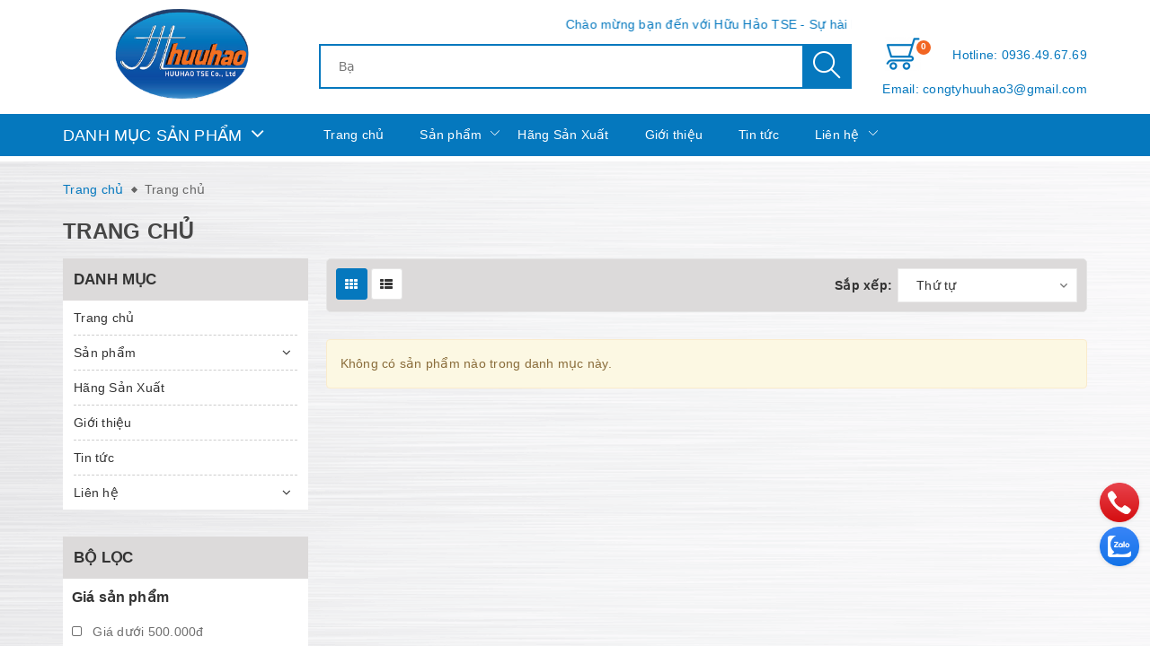

--- FILE ---
content_type: text/html; charset=utf-8
request_url: https://mayvathietbi.vn/frontpage
body_size: 23212
content:
<!DOCTYPE html>
<html lang="vi">
	<head>
		<meta name="google-site-verification" content="_j5jiAhloqPBvw6xH6_FUFzMkeIaCO60QcZ1YmJy-qY" />
		<meta charset="UTF-8" />
		<meta name="google-site-verification" content="1h78t7W9eQVNJq61sl4UqKH3uXi9tmP6gLSu2Hx3i00" />
		<meta name="viewport" content="width=device-width, initial-scale=1, maximum-scale=1">			
		<title>
			Trang chủ
			
			
			 Máy và thiết bị			
		</title>		
		<!-- ================= Page description ================== -->
		<meta name="description" content="">
		<!-- ================= Meta ================== -->
		<meta name="keywords" content="Trang chủ, Máy và thiết bị, mayvathietbi.vn"/>
		<link rel="canonical" href="https://mayvathietbi.vn/frontpage"/>
		<meta name='revisit-after' content='1 days' />
		<meta name="robots" content="noodp,index,follow" />
		<!-- ================= Favicon ================== -->
		
		<link rel="icon" href="//bizweb.dktcdn.net/100/464/139/themes/878763/assets/favicon.png?1714012548095" type="image/x-icon" />
		
		<!-- Facebook Open Graph meta tags -->
		

	<meta property="og:type" content="website">
	<meta property="og:title" content="Trang chủ">
	<meta property="og:image" content="http://bizweb.dktcdn.net/100/464/139/themes/878763/assets/logo.png?1714012548095">
	<meta property="og:image:secure_url" content="https://bizweb.dktcdn.net/100/464/139/themes/878763/assets/logo.png?1714012548095">

<meta property="og:description" content="">
<meta property="og:url" content="https://mayvathietbi.vn/frontpage">
<meta property="og:site_name" content="Máy và thiết bị">		
		
<script type="application/ld+json">
        {
        "@context": "http://schema.org",
        "@type": "BreadcrumbList",
        "itemListElement": 
        [
            {
                "@type": "ListItem",
                "position": 1,
                "item": 
                {
                  "@id": "https://mayvathietbi.vn",
                  "name": "Trang chủ"
                }
            },
      
        
      
      {
                "@type": "ListItem",
                "position": 2,
                "item": 
                {
                  "@id": "https://mayvathietbi.vn/frontpage",
                  "name": "Trang chủ"
                }
            }
      
      
      
      
      
      
      
    
        ]
        }
</script>


		<!-- Build Main CSS -->	
		<link href="//bizweb.dktcdn.net/100/464/139/themes/878763/assets/plugin.scss.css?1714012548095" rel="stylesheet" type="text/css" media="all" />	
		<link href="//bizweb.dktcdn.net/100/464/139/themes/878763/assets/base.scss.css?1714012548095" rel="stylesheet" type="text/css" media="all" />		
		<link href="//bizweb.dktcdn.net/100/464/139/themes/878763/assets/style.scss.css?1714012548095" rel="stylesheet" type="text/css" media="all" />	
		
				
		<link href="//bizweb.dktcdn.net/100/464/139/themes/878763/assets/responsive.scss.css?1714012548095" rel="stylesheet" type="text/css" media="all" />
		

		<script>			
			var template = 'collection';			 
		</script>
		<!-- Bizweb conter for header -->


		<script>
	var Bizweb = Bizweb || {};
	Bizweb.store = 'may-va-thiet-bi.mysapo.net';
	Bizweb.id = 464139;
	Bizweb.theme = {"id":878763,"name":"Máy và thiết bị","role":"main"};
	Bizweb.template = 'collection';
	if(!Bizweb.fbEventId)  Bizweb.fbEventId = 'xxxxxxxx-xxxx-4xxx-yxxx-xxxxxxxxxxxx'.replace(/[xy]/g, function (c) {
	var r = Math.random() * 16 | 0, v = c == 'x' ? r : (r & 0x3 | 0x8);
				return v.toString(16);
			});		
</script>
<script>
	(function () {
		function asyncLoad() {
			var urls = [];
			for (var i = 0; i < urls.length; i++) {
				var s = document.createElement('script');
				s.type = 'text/javascript';
				s.async = true;
				s.src = urls[i];
				var x = document.getElementsByTagName('script')[0];
				x.parentNode.insertBefore(s, x);
			}
		};
		window.attachEvent ? window.attachEvent('onload', asyncLoad) : window.addEventListener('load', asyncLoad, false);
	})();
</script>


<script>
	window.BizwebAnalytics = window.BizwebAnalytics || {};
	window.BizwebAnalytics.meta = window.BizwebAnalytics.meta || {};
	window.BizwebAnalytics.meta.currency = 'VND';
	window.BizwebAnalytics.tracking_url = '/s';

	var meta = {};
	
	
	for (var attr in meta) {
	window.BizwebAnalytics.meta[attr] = meta[attr];
	}
</script>

	
		<script src="/dist/js/stats.min.js?v=96f2ff2"></script>
	











	
		<script src="//bizweb.dktcdn.net/100/464/139/themes/878763/assets/jquery-2.2.3.min.js?1714012548095" type="text/javascript"></script>
		<script>var ProductReviewsAppUtil=ProductReviewsAppUtil || {};ProductReviewsAppUtil.store={name: 'Máy và thiết bị'};</script>
		
	</head>
	<body class="sticker">		

		<!-- Main content -->
		<header class="header sticker">	
	<div class="middle-header">
		<div class="container">
			<div class="header-main">
				<div class="menu-bar hidden-md hidden-lg">
					<i class="fa fa-bars" aria-hidden="true"></i>
				</div>
				<div class="wrap-logo">
					<div class="logo">
						
						<a href="/" class="logo-wrapper " title="Máy và thiết bị">		
							<img class="img-responsive" src="//bizweb.dktcdn.net/thumb/medium/100/464/139/themes/878763/assets/logo.png?1714012548095"  alt="Máy và thiết bị">
						</a>
												
					</div>
				</div>
				<div class="wrap-search">
					<div class="marquee"><span>Chào mừng bạn đến với Hữu Hảo TSE -
Sự hài lòng của bạn là thành công của chúng tôi!</span></div>
					<div class="header_search search_form" data-placeholder="Bạn muốn tìm gì?,Kính hiển vi?,Kính lúp?,Máy đo độ ẩm?,Máy cất nước?,Mô hình giải phẫu?,Máy đo khí?">
	<form class="input-group search-bar search_form" action="/search" method="get" role="search">		
		<input type="search" name="query" value="" placeholder="Tìm kiếm ... " class="input-group-field st-default-search-input search-text" autocomplete="off">
		<span class="input-group-btn">
			<button class="btn icon-fallback-text">
				<i class="ic ic-search"></i>
			</button>
		</span>
	</form>
</div>
				</div>
				<div class="box-right">

					<div class="mini-cart text-xs-center" onclick="">
						<div class="heading-cart">
							<a href="/cart"  title="Giỏ hàng">
								<i class="ic ic-cart-new"></i> <span class="cartCount count_item_pr" id="cart-total"></span>
							</a>
						</div>	
						<div class="top-cart-content hidden-sm hidden-xs">					
							<ul id="cart-sidebar" class="mini-products-list count_li">
								<li class="list-item">
									<ul></ul>
								</li>
								<li class="action">
									<ul>
										<li class="li-fix-1">
											<div class="top-subtotal">
												Tổng tiền thanh toán: 
												<span class="price"></span>
											</div>
										</li>
										<li class="li-fix-2" style="">
											<div class="actions">
												<a href="/cart" class="btn btn-primary"  title="Giỏ hàng">
													<span>Giỏ hàng</span>
												</a>
												<a href="/checkout" class="btn btn-checkout btn-gray" title="Thanh toán ">
													<span>Thanh toán</span>
												</a>
											</div>
										</li>
									</ul>
								</li>
							</ul>
						</div>
					</div>
					<a class="box-user" href="tel:0936496769">
						Hotline:
						0936.49.67.69
					</a>
					<a class="box-user" href="mailto:congtyhuuhao3@gmail.com">
						Email:
						congtyhuuhao3@gmail.com
					</a>
				</div>
			</div>
			
		</div>
	</div>
	<div class="menu_head">
	<div class="container">
		<div class="site-nav">
			<div class="wrap-menu ">
				<div class="menu-title-category">
					<h3>Danh mục sản phẩm</h3>
				</div>
				<div class="main-nav">
					<div class="positon-rel style-scroll">
						<div class="menu-position-lv3" data-lazyload2="//bizweb.dktcdn.net/100/464/139/themes/878763/assets/nav-sub-bg.png?1714012548095" style='background-image: url("//bizweb.dktcdn.net/100/464/139/themes/878763/assets/loading.svg?1714012548095");'></div>
						<nav>
	<ul class="nav">
		
		
		
		
		
		
		<li class="nav-item  has-dropdown">
			<a href="/kinh-hien-vi-1" title="Kính Hiển Vi" class="nav-link">Kính Hiển Vi <i class="fa fa-angle-down" data-toggle="dropdown"></i></a>			
						
			<ul class="dropdown-menu">
				
				
				<li class="nav-item-lv2">
					<a class="nav-link" title="Kính hiển vi soi nổi" href="/kinh-hien-vi-soi-noi">Kính hiển vi soi nổi</a>
				</li>
				
				
				
				<li class="nav-item-lv2">
					<a class="nav-link" title="kính hiển vi điện tử" href="/kinh-hien-vi-dien-tu">kính hiển vi điện tử</a>
				</li>
				
				
				
				<li class="nav-item-lv2">
					<a class="nav-link" title="Kính Hiển Vi Sinh Học" href="/kinh-hien-vi-sinh-hoc">Kính Hiển Vi Sinh Học</a>
				</li>
				
				
				
				<li class="nav-item-lv2">
					<a class="nav-link" title="Kính Hiển Vi 1 Mắt" href="/kinh-hien-vi-1-mat">Kính Hiển Vi 1 Mắt</a>
				</li>
				
				
				
				<li class="nav-item-lv2">
					<a class="nav-link" title="Kính Hiển Vi 2 Mắt" href="/kinh-hien-vi-2-mat">Kính Hiển Vi 2 Mắt</a>
				</li>
				
				
				
				<li class="nav-item-lv2">
					<a class="nav-link" title="Kính Hiển Vi 3 Mắt" href="/kinh-hien-vi-3-mat">Kính Hiển Vi 3 Mắt</a>
				</li>
				
				
				
				<li class="dropdown-submenu nav-item-lv2">
					<a class="nav-link" title="Phụ Kiện Kính Hiển Vi" href="/phu-kien-kinh-hien-vi">Phụ Kiện Kính Hiển Vi <i class="fa fa-angle-right"></i></a>

					<ul class="dropdown-menu">
												
						<li class="nav-item-lv3">
							<a class="nav-link" title="Chân Đế Kính Hiển Vi" href="/chan-de-kinh-hien-vi">Chân Đế Kính Hiển Vi</a>
						</li>						
												
						<li class="nav-item-lv3">
							<a class="nav-link" title="Đèn Kính Hiển Vi" href="/den-kinh-hien-vi">Đèn Kính Hiển Vi</a>
						</li>						
												
						<li class="nav-item-lv3">
							<a class="nav-link" title="Đầu Kính Hiển Vi" href="/dau-kinh-hien-vi">Đầu Kính Hiển Vi</a>
						</li>						
												
						<li class="nav-item-lv3">
							<a class="nav-link" title="Thị Kính Hiển Vi" href="/thi-kinh-hien-vi">Thị Kính Hiển Vi</a>
						</li>						
												
						<li class="nav-item-lv3">
							<a class="nav-link" title="Giỏ Kính Hiển Vi" href="/gio-kinh-hien-vi">Giỏ Kính Hiển Vi</a>
						</li>						
												
						<li class="nav-item-lv3">
							<a class="nav-link" title="C-MOUNT ADAPTER" href="/c-mount-adapter">C-MOUNT ADAPTER</a>
						</li>						
												
						<li class="nav-item-lv3">
							<a class="nav-link" title="BARLOW LENS" href="/barlow-lens">BARLOW LENS</a>
						</li>						
						
					</ul>                      
				</li>
				
				

			</ul>
			
		</li>
		
		
		
		
		
		
		
		<li class="nav-item  has-dropdown">
			<a href="/kinh-lup" title="Kính Lúp" class="nav-link">Kính Lúp <i class="fa fa-angle-down" data-toggle="dropdown"></i></a>			
						
			<ul class="dropdown-menu">
				
				
				<li class="nav-item-lv2">
					<a class="nav-link" title="Kính lúp kẹp bàn" href="/kinh-lup-kep-ban">Kính lúp kẹp bàn</a>
				</li>
				
				
				
				<li class="nav-item-lv2">
					<a class="nav-link" title="Kính lúp để bàn" href="/kinh-lup-de-ban">Kính lúp để bàn</a>
				</li>
				
				
				
				<li class="nav-item-lv2">
					<a class="nav-link" title="Kính lúp chân đẩy" href="/kinh-lup-chan-day">Kính lúp chân đẩy</a>
				</li>
				
				
				
				<li class="nav-item-lv2">
					<a class="nav-link" title="kính lúp cầm tay" href="/kinh-lup-cam-tay">kính lúp cầm tay</a>
				</li>
				
				
				
				<li class="nav-item-lv2">
					<a class="nav-link" title="kính lúp Peak" href="/kinh-lup-peak">kính lúp Peak</a>
				</li>
				
				

			</ul>
			
		</li>
		
		
		
		
		
		
		
		<li class="nav-item  has-dropdown">
			<a href="/thiet-bi-do-moi-truong" title="Thiết bị đo môi trường" class="nav-link">Thiết bị đo môi trường <i class="fa fa-angle-down" data-toggle="dropdown"></i></a>			
						
			<ul class="dropdown-menu">
				
				
				<li class="dropdown-submenu nav-item-lv2">
					<a class="nav-link" title="Khúc xạ kế" href="/khuc-xa-ke">Khúc xạ kế <i class="fa fa-angle-right"></i></a>

					<ul class="dropdown-menu">
												
						<li class="nav-item-lv3">
							<a class="nav-link" title="khúc xạ kế đo độ ngọt" href="/khuc-xa-ke-do-do-ngot-1">khúc xạ kế đo độ ngọt</a>
						</li>						
												
						<li class="nav-item-lv3">
							<a class="nav-link" title="khúc xạ kế đo độ cồn" href="/khuc-xa-ke-do-do-con-1">khúc xạ kế đo độ cồn</a>
						</li>						
												
						<li class="nav-item-lv3">
							<a class="nav-link" title="khúc xạ kế đo độ mặn" href="/khuc-xa-ke-do-do-man">khúc xạ kế đo độ mặn</a>
						</li>						
						
					</ul>                      
				</li>
				
				
				
				<li class="dropdown-submenu nav-item-lv2">
					<a class="nav-link" title="Máy đo nhiệt độ" href="/may-do-nhiet-do">Máy đo nhiệt độ <i class="fa fa-angle-right"></i></a>

					<ul class="dropdown-menu">
												
						<li class="nav-item-lv3">
							<a class="nav-link" title="Súng đo nhiệt độ từ xa" href="/sung-do-nhiet-do-tu-xa">Súng đo nhiệt độ từ xa</a>
						</li>						
												
						<li class="nav-item-lv3">
							<a class="nav-link" title="Nhiệt kế, ẩm kế tự ghi" href="/nhiet-ke-am-ke-tu-ghi">Nhiệt kế, ẩm kế tự ghi</a>
						</li>						
												
						<li class="nav-item-lv3">
							<a class="nav-link" title="Máy đo nhiệt độ tiếp xúc" href="/may-do-nhiet-do-tiep-xuc">Máy đo nhiệt độ tiếp xúc</a>
						</li>						
												
						<li class="nav-item-lv3">
							<a class="nav-link" title="Cameara nhiệt" href="/cameara-nhiet">Cameara nhiệt</a>
						</li>						
												
						<li class="nav-item-lv3">
							<a class="nav-link" title="Nhiệt kế đo thân nhiệt" href="/nhiet-ke-do-than-nhiet">Nhiệt kế đo thân nhiệt</a>
						</li>						
												
						<li class="nav-item-lv3">
							<a class="nav-link" title="Máy đo nhiệt độ, độ ẩm" href="/may-do-nhiet-do-do-am">Máy đo nhiệt độ, độ ẩm</a>
						</li>						
						
					</ul>                      
				</li>
				
				
				
				<li class="nav-item-lv2">
					<a class="nav-link" title="máy đo cường độ ánh sáng" href="/may-do-cuong-do-anh-sang">máy đo cường độ ánh sáng</a>
				</li>
				
				
				
				<li class="nav-item-lv2">
					<a class="nav-link" title="máy đo tốc dộ gió" href="/may-do-toc-do-gio">máy đo tốc dộ gió</a>
				</li>
				
				
				
				<li class="nav-item-lv2">
					<a class="nav-link" title="Máy đo cường độ ẩm thanh( độ ồn)" href="/may-do-cuong-do-am-thanh-do-on">Máy đo cường độ ẩm thanh( độ ồn)</a>
				</li>
				
				
				
				<li class="nav-item-lv2">
					<a class="nav-link" title="Máy đo khí" href="/may-do-khi">Máy đo khí</a>
				</li>
				
				
				
				<li class="nav-item-lv2">
					<a class="nav-link" title="Máy đo bụi" href="/may-do-bui">Máy đo bụi</a>
				</li>
				
				
				
				<li class="dropdown-submenu nav-item-lv2">
					<a class="nav-link" title="máy đo độ ẩm" href="/may-do-do-am">máy đo độ ẩm <i class="fa fa-angle-right"></i></a>

					<ul class="dropdown-menu">
												
						<li class="nav-item-lv3">
							<a class="nav-link" title="Máy đo độ ẩm ngũ cốc, nông sản, dược liệu" href="/may-do-do-am-ngu-coc-nong-san-duoc-lieu">Máy đo độ ẩm ngũ cốc, nông sản, dược liệu</a>
						</li>						
												
						<li class="nav-item-lv3">
							<a class="nav-link" title="Máy đo độ ẩm bông, vải, sợi" href="/may-do-do-am-bong-vai-soi">Máy đo độ ẩm bông, vải, sợi</a>
						</li>						
												
						<li class="nav-item-lv3">
							<a class="nav-link" title="Máy đo độ ẩm đất, than đá, hóa chất" href="/may-do-do-am-dat-than-da-hoa-chat">Máy đo độ ẩm đất, than đá, hóa chất</a>
						</li>						
												
						<li class="nav-item-lv3">
							<a class="nav-link" title="Máy đo độ ẩm đa năng" href="/may-do-do-am-da-nang">Máy đo độ ẩm đa năng</a>
						</li>						
						
					</ul>                      
				</li>
				
				

			</ul>
			
		</li>
		
		
		
		
		
		
		
		<li class="nav-item  has-dropdown">
			<a href="/may-do-chi-tieu-nuoc" title="Máy đo chỉ tiêu nước" class="nav-link">Máy đo chỉ tiêu nước <i class="fa fa-angle-down" data-toggle="dropdown"></i></a>			
						
			<ul class="dropdown-menu">
				
				
				<li class="nav-item-lv2">
					<a class="nav-link" title="Máy đo độ đục của nước" href="/may-do-do-duc-cua-nuoc">Máy đo độ đục của nước</a>
				</li>
				
				
				
				<li class="nav-item-lv2">
					<a class="nav-link" title="Máy đo độ dẫn điện của nước EC" href="/may-do-do-dan-dien-cua-nuoc-ec">Máy đo độ dẫn điện của nước EC</a>
				</li>
				
				
				
				<li class="nav-item-lv2">
					<a class="nav-link" title="Máy đo COD và BOD" href="/may-do-cod-va-bod">Máy đo COD và BOD</a>
				</li>
				
				
				
				<li class="nav-item-lv2">
					<a class="nav-link" title="Máy đo độ cứng của nước" href="/may-do-do-cung-cua-nuoc">Máy đo độ cứng của nước</a>
				</li>
				
				
				
				<li class="nav-item-lv2">
					<a class="nav-link" title="Máy đo Oxy hòa tan DO" href="/may-do-oxy-hoa-tan-do">Máy đo Oxy hòa tan DO</a>
				</li>
				
				
				
				<li class="nav-item-lv2">
					<a class="nav-link" title="Máy đo chất rắn hòa tan TDS" href="/may-do-chat-ran-hoa-tan-tds">Máy đo chất rắn hòa tan TDS</a>
				</li>
				
				
				
				<li class="dropdown-submenu nav-item-lv2">
					<a class="nav-link" title="Máy đo PH" href="/may-do-ph">Máy đo PH <i class="fa fa-angle-right"></i></a>

					<ul class="dropdown-menu">
												
						<li class="nav-item-lv3">
							<a class="nav-link" title="Máy đo PH cầm tay" href="/may-do-ph-cam-tay">Máy đo PH cầm tay</a>
						</li>						
												
						<li class="nav-item-lv3">
							<a class="nav-link" title="Máy đo PH để bàn" href="/may-do-ph-de-ban">Máy đo PH để bàn</a>
						</li>						
						
					</ul>                      
				</li>
				
				

			</ul>
			
		</li>
		
		
		
		
		
		
		
		<li class="nav-item  has-dropdown">
			<a href="/may-cat-nuoc" title="Máy Cất Nước" class="nav-link">Máy Cất Nước <i class="fa fa-angle-down" data-toggle="dropdown"></i></a>			
						
			<ul class="dropdown-menu">
				
				
				<li class="nav-item-lv2">
					<a class="nav-link" title="Máy cất nước 2 lần" href="/may-cat-nuoc-2-lan">Máy cất nước 2 lần</a>
				</li>
				
				
				
				<li class="nav-item-lv2">
					<a class="nav-link" title="Máy cất nước 1 lần" href="/may-cat-nuoc-1-lan-1">Máy cất nước 1 lần</a>
				</li>
				
				

			</ul>
			
		</li>
		
		
		
		
		
		
		
		<li class="nav-item "><a class="nav-link" href="/can" title="Cân">Cân</a></li>
		
		
		
		
		
		
		
		<li class="nav-item "><a class="nav-link" href="/lo-nung" title="Lò Nung">Lò Nung</a></li>
		
		
		
		
		
		
		
		<li class="nav-item "><a class="nav-link" href="/tu-say-1" title="Tủ Sấy">Tủ Sấy</a></li>
		
		
		
		
		
		
		
		<li class="nav-item  has-dropdown">
			<a href="/may-do-chuyen-dung" title="Máy đo chuyên dụng" class="nav-link">Máy đo chuyên dụng <i class="fa fa-angle-down" data-toggle="dropdown"></i></a>			
						
			<ul class="dropdown-menu">
				
				
				<li class="nav-item-lv2">
					<a class="nav-link" title="Máy đo nhiệt độ" href="/may-do-nhiet-do">Máy đo nhiệt độ</a>
				</li>
				
				

			</ul>
			
		</li>
		
		
		
		
		
		
		
		<li class="nav-item "><a class="nav-link" href="/ban-co-the-thich" title="Bạn có thể thích">Bạn có thể thích</a></li>
		
		
		
		
		
		
		
		<li class="nav-item "><a class="nav-link" href="/hang-san-xuat" title="Hãng Sản Xuất">Hãng Sản Xuất</a></li>
		
		
		
		
		
		
		
		<li class="nav-item "><a class="nav-link" href="/mo-hinh-giai-phau" title="Mô Hình Giải Phẫu">Mô Hình Giải Phẫu</a></li>
		
		

		<!-- menu mobile -->
		
		
		<li class="hidden-lg hidden-md nav-item  has-dropdown">
			<a href="/kinh-hien-vi-1" title="Kính Hiển Vi" class="nav-link">Kính Hiển Vi <i class="fa fa-angle-down" data-toggle="dropdown"></i></a>			

			<ul class="dropdown-menu">
				
				
				<li class="nav-item-lv2">
					<a class="nav-link" title="Kính hiển vi soi nổi" href="/kinh-hien-vi-soi-noi">Kính hiển vi soi nổi</a>
				</li>
				
				
				
				<li class="nav-item-lv2">
					<a class="nav-link" title="kính hiển vi điện tử" href="/kinh-hien-vi-dien-tu">kính hiển vi điện tử</a>
				</li>
				
				
				
				<li class="nav-item-lv2">
					<a class="nav-link" title="Kính Hiển Vi Sinh Học" href="/kinh-hien-vi-sinh-hoc">Kính Hiển Vi Sinh Học</a>
				</li>
				
				
				
				<li class="nav-item-lv2">
					<a class="nav-link" title="Kính Hiển Vi 1 Mắt" href="/kinh-hien-vi-1-mat">Kính Hiển Vi 1 Mắt</a>
				</li>
				
				
				
				<li class="nav-item-lv2">
					<a class="nav-link" title="Kính Hiển Vi 2 Mắt" href="/kinh-hien-vi-2-mat">Kính Hiển Vi 2 Mắt</a>
				</li>
				
				
				
				<li class="nav-item-lv2">
					<a class="nav-link" title="Kính Hiển Vi 3 Mắt" href="/kinh-hien-vi-3-mat">Kính Hiển Vi 3 Mắt</a>
				</li>
				
				
				
				<li class="dropdown-submenu nav-item-lv2">
					<a class="nav-link" title="Phụ Kiện Kính Hiển Vi" href="/phu-kien-kinh-hien-vi">Phụ Kiện Kính Hiển Vi <i class="fa fa-angle-down"></i></a>

					<ul class="dropdown-menu">
												
						<li class="nav-item-lv3">
							<a class="nav-link" title="Chân Đế Kính Hiển Vi" href="/chan-de-kinh-hien-vi">Chân Đế Kính Hiển Vi</a>
						</li>						
												
						<li class="nav-item-lv3">
							<a class="nav-link" title="Đèn Kính Hiển Vi" href="/den-kinh-hien-vi">Đèn Kính Hiển Vi</a>
						</li>						
												
						<li class="nav-item-lv3">
							<a class="nav-link" title="Đầu Kính Hiển Vi" href="/dau-kinh-hien-vi">Đầu Kính Hiển Vi</a>
						</li>						
												
						<li class="nav-item-lv3">
							<a class="nav-link" title="Thị Kính Hiển Vi" href="/thi-kinh-hien-vi">Thị Kính Hiển Vi</a>
						</li>						
												
						<li class="nav-item-lv3">
							<a class="nav-link" title="Giỏ Kính Hiển Vi" href="/gio-kinh-hien-vi">Giỏ Kính Hiển Vi</a>
						</li>						
												
						<li class="nav-item-lv3">
							<a class="nav-link" title="C-MOUNT ADAPTER" href="/c-mount-adapter">C-MOUNT ADAPTER</a>
						</li>						
												
						<li class="nav-item-lv3">
							<a class="nav-link" title="BARLOW LENS" href="/barlow-lens">BARLOW LENS</a>
						</li>						
						
					</ul>                      
				</li>
				
				

			</ul>
		</li>
		
		
		
		<li class="hidden-lg hidden-md nav-item  has-dropdown">
			<a href="/kinh-lup" title="Kính Lúp" class="nav-link">Kính Lúp <i class="fa fa-angle-down" data-toggle="dropdown"></i></a>			

			<ul class="dropdown-menu">
				
				
				<li class="nav-item-lv2">
					<a class="nav-link" title="Kính lúp kẹp bàn" href="/kinh-lup-kep-ban">Kính lúp kẹp bàn</a>
				</li>
				
				
				
				<li class="nav-item-lv2">
					<a class="nav-link" title="Kính lúp để bàn" href="/kinh-lup-de-ban">Kính lúp để bàn</a>
				</li>
				
				
				
				<li class="nav-item-lv2">
					<a class="nav-link" title="Kính lúp chân đẩy" href="/kinh-lup-chan-day">Kính lúp chân đẩy</a>
				</li>
				
				
				
				<li class="nav-item-lv2">
					<a class="nav-link" title="kính lúp cầm tay" href="/kinh-lup-cam-tay">kính lúp cầm tay</a>
				</li>
				
				
				
				<li class="nav-item-lv2">
					<a class="nav-link" title="kính lúp Peak" href="/kinh-lup-peak">kính lúp Peak</a>
				</li>
				
				

			</ul>
		</li>
		
		
		
		<li class="hidden-lg hidden-md nav-item  has-dropdown">
			<a href="/thiet-bi-do-moi-truong" title="Thiết bị đo môi trường" class="nav-link">Thiết bị đo môi trường <i class="fa fa-angle-down" data-toggle="dropdown"></i></a>			

			<ul class="dropdown-menu">
				
				
				<li class="dropdown-submenu nav-item-lv2">
					<a class="nav-link" title="Khúc xạ kế" href="/khuc-xa-ke">Khúc xạ kế <i class="fa fa-angle-down"></i></a>

					<ul class="dropdown-menu">
												
						<li class="nav-item-lv3">
							<a class="nav-link" title="khúc xạ kế đo độ ngọt" href="/khuc-xa-ke-do-do-ngot-1">khúc xạ kế đo độ ngọt</a>
						</li>						
												
						<li class="nav-item-lv3">
							<a class="nav-link" title="khúc xạ kế đo độ cồn" href="/khuc-xa-ke-do-do-con-1">khúc xạ kế đo độ cồn</a>
						</li>						
												
						<li class="nav-item-lv3">
							<a class="nav-link" title="khúc xạ kế đo độ mặn" href="/khuc-xa-ke-do-do-man">khúc xạ kế đo độ mặn</a>
						</li>						
						
					</ul>                      
				</li>
				
				
				
				<li class="dropdown-submenu nav-item-lv2">
					<a class="nav-link" title="Máy đo nhiệt độ" href="/may-do-nhiet-do">Máy đo nhiệt độ <i class="fa fa-angle-down"></i></a>

					<ul class="dropdown-menu">
												
						<li class="nav-item-lv3">
							<a class="nav-link" title="Súng đo nhiệt độ từ xa" href="/sung-do-nhiet-do-tu-xa">Súng đo nhiệt độ từ xa</a>
						</li>						
												
						<li class="nav-item-lv3">
							<a class="nav-link" title="Nhiệt kế, ẩm kế tự ghi" href="/nhiet-ke-am-ke-tu-ghi">Nhiệt kế, ẩm kế tự ghi</a>
						</li>						
												
						<li class="nav-item-lv3">
							<a class="nav-link" title="Máy đo nhiệt độ tiếp xúc" href="/may-do-nhiet-do-tiep-xuc">Máy đo nhiệt độ tiếp xúc</a>
						</li>						
												
						<li class="nav-item-lv3">
							<a class="nav-link" title="Cameara nhiệt" href="/cameara-nhiet">Cameara nhiệt</a>
						</li>						
												
						<li class="nav-item-lv3">
							<a class="nav-link" title="Nhiệt kế đo thân nhiệt" href="/nhiet-ke-do-than-nhiet">Nhiệt kế đo thân nhiệt</a>
						</li>						
												
						<li class="nav-item-lv3">
							<a class="nav-link" title="Máy đo nhiệt độ, độ ẩm" href="/may-do-nhiet-do-do-am">Máy đo nhiệt độ, độ ẩm</a>
						</li>						
						
					</ul>                      
				</li>
				
				
				
				<li class="nav-item-lv2">
					<a class="nav-link" title="máy đo cường độ ánh sáng" href="/may-do-cuong-do-anh-sang">máy đo cường độ ánh sáng</a>
				</li>
				
				
				
				<li class="nav-item-lv2">
					<a class="nav-link" title="máy đo tốc dộ gió" href="/may-do-toc-do-gio">máy đo tốc dộ gió</a>
				</li>
				
				
				
				<li class="nav-item-lv2">
					<a class="nav-link" title="Máy đo cường độ ẩm thanh( độ ồn)" href="/may-do-cuong-do-am-thanh-do-on">Máy đo cường độ ẩm thanh( độ ồn)</a>
				</li>
				
				
				
				<li class="nav-item-lv2">
					<a class="nav-link" title="Máy đo khí" href="/may-do-khi">Máy đo khí</a>
				</li>
				
				
				
				<li class="nav-item-lv2">
					<a class="nav-link" title="Máy đo bụi" href="/may-do-bui">Máy đo bụi</a>
				</li>
				
				
				
				<li class="dropdown-submenu nav-item-lv2">
					<a class="nav-link" title="máy đo độ ẩm" href="/may-do-do-am">máy đo độ ẩm <i class="fa fa-angle-down"></i></a>

					<ul class="dropdown-menu">
												
						<li class="nav-item-lv3">
							<a class="nav-link" title="Máy đo độ ẩm ngũ cốc, nông sản, dược liệu" href="/may-do-do-am-ngu-coc-nong-san-duoc-lieu">Máy đo độ ẩm ngũ cốc, nông sản, dược liệu</a>
						</li>						
												
						<li class="nav-item-lv3">
							<a class="nav-link" title="Máy đo độ ẩm bông, vải, sợi" href="/may-do-do-am-bong-vai-soi">Máy đo độ ẩm bông, vải, sợi</a>
						</li>						
												
						<li class="nav-item-lv3">
							<a class="nav-link" title="Máy đo độ ẩm đất, than đá, hóa chất" href="/may-do-do-am-dat-than-da-hoa-chat">Máy đo độ ẩm đất, than đá, hóa chất</a>
						</li>						
												
						<li class="nav-item-lv3">
							<a class="nav-link" title="Máy đo độ ẩm đa năng" href="/may-do-do-am-da-nang">Máy đo độ ẩm đa năng</a>
						</li>						
						
					</ul>                      
				</li>
				
				

			</ul>
		</li>
		
		
		
		<li class="hidden-lg hidden-md nav-item  has-dropdown">
			<a href="/may-do-chi-tieu-nuoc" title="Máy đo chỉ tiêu nước" class="nav-link">Máy đo chỉ tiêu nước <i class="fa fa-angle-down" data-toggle="dropdown"></i></a>			

			<ul class="dropdown-menu">
				
				
				<li class="nav-item-lv2">
					<a class="nav-link" title="Máy đo độ đục của nước" href="/may-do-do-duc-cua-nuoc">Máy đo độ đục của nước</a>
				</li>
				
				
				
				<li class="nav-item-lv2">
					<a class="nav-link" title="Máy đo độ dẫn điện của nước EC" href="/may-do-do-dan-dien-cua-nuoc-ec">Máy đo độ dẫn điện của nước EC</a>
				</li>
				
				
				
				<li class="nav-item-lv2">
					<a class="nav-link" title="Máy đo COD và BOD" href="/may-do-cod-va-bod">Máy đo COD và BOD</a>
				</li>
				
				
				
				<li class="nav-item-lv2">
					<a class="nav-link" title="Máy đo độ cứng của nước" href="/may-do-do-cung-cua-nuoc">Máy đo độ cứng của nước</a>
				</li>
				
				
				
				<li class="nav-item-lv2">
					<a class="nav-link" title="Máy đo Oxy hòa tan DO" href="/may-do-oxy-hoa-tan-do">Máy đo Oxy hòa tan DO</a>
				</li>
				
				
				
				<li class="nav-item-lv2">
					<a class="nav-link" title="Máy đo chất rắn hòa tan TDS" href="/may-do-chat-ran-hoa-tan-tds">Máy đo chất rắn hòa tan TDS</a>
				</li>
				
				
				
				<li class="dropdown-submenu nav-item-lv2">
					<a class="nav-link" title="Máy đo PH" href="/may-do-ph">Máy đo PH <i class="fa fa-angle-down"></i></a>

					<ul class="dropdown-menu">
												
						<li class="nav-item-lv3">
							<a class="nav-link" title="Máy đo PH cầm tay" href="/may-do-ph-cam-tay">Máy đo PH cầm tay</a>
						</li>						
												
						<li class="nav-item-lv3">
							<a class="nav-link" title="Máy đo PH để bàn" href="/may-do-ph-de-ban">Máy đo PH để bàn</a>
						</li>						
						
					</ul>                      
				</li>
				
				

			</ul>
		</li>
		
		
		
		<li class="hidden-lg hidden-md nav-item  has-dropdown">
			<a href="/may-cat-nuoc" title="Máy Cất Nước" class="nav-link">Máy Cất Nước <i class="fa fa-angle-down" data-toggle="dropdown"></i></a>			

			<ul class="dropdown-menu">
				
				
				<li class="nav-item-lv2">
					<a class="nav-link" title="Máy cất nước 2 lần" href="/may-cat-nuoc-2-lan">Máy cất nước 2 lần</a>
				</li>
				
				
				
				<li class="nav-item-lv2">
					<a class="nav-link" title="Máy cất nước 1 lần" href="/may-cat-nuoc-1-lan-1">Máy cất nước 1 lần</a>
				</li>
				
				

			</ul>
		</li>
		
		
		
		<li class="hidden-lg hidden-md nav-item "><a class="nav-link" href="/can" title="Cân">Cân</a></li>
		
		
		
		<li class="hidden-lg hidden-md nav-item "><a class="nav-link" href="/lo-nung" title="Lò Nung">Lò Nung</a></li>
		
		
		
		<li class="hidden-lg hidden-md nav-item "><a class="nav-link" href="/tu-say-1" title="Tủ Sấy">Tủ Sấy</a></li>
		
		
		
		<li class="hidden-lg hidden-md nav-item  has-dropdown">
			<a href="/may-do-chuyen-dung" title="Máy đo chuyên dụng" class="nav-link">Máy đo chuyên dụng <i class="fa fa-angle-down" data-toggle="dropdown"></i></a>			

			<ul class="dropdown-menu">
				
				
				<li class="nav-item-lv2">
					<a class="nav-link" title="Máy đo nhiệt độ" href="/may-do-nhiet-do">Máy đo nhiệt độ</a>
				</li>
				
				

			</ul>
		</li>
		
		
		
		<li class="hidden-lg hidden-md nav-item "><a class="nav-link" href="/ban-co-the-thich" title="Bạn có thể thích">Bạn có thể thích</a></li>
		
		
		
		<li class="hidden-lg hidden-md nav-item "><a class="nav-link" href="/hang-san-xuat" title="Hãng Sản Xuất">Hãng Sản Xuất</a></li>
		
		
		
		<li class="hidden-lg hidden-md nav-item "><a class="nav-link" href="/mo-hinh-giai-phau" title="Mô Hình Giải Phẫu">Mô Hình Giải Phẫu</a></li>
		
		
	</ul>
	
	<ul class="nav hidden-lg hidden-md nav-mobile">
		
		
		<li class="nav-item">
			<a href="/kinh-hien-vi-1" class="nav-link" title="Kính Hiển Vi">
				 Kính Hiển Vi 
			</a>
			<span class="open-close2">
				<i class="fa fa-angle-down" aria-hidden="true"></i>
			</span>
			<ul class="sub-menu-1" style="display: none">
				
				
				<li class="nav-item-lv2">
					<a class="nav-link" href="/kinh-hien-vi-soi-noi" title="Kính hiển vi soi nổi">
						<span>Kính hiển vi soi nổi</span>
					</a>
				</li>
				
				
				
				<li class="nav-item-lv2">
					<a class="nav-link" href="/kinh-hien-vi-dien-tu" title="kính hiển vi điện tử">
						<span>kính hiển vi điện tử</span>
					</a>
				</li>
				
				
				
				<li class="nav-item-lv2">
					<a class="nav-link" href="/kinh-hien-vi-sinh-hoc" title="Kính Hiển Vi Sinh Học">
						<span>Kính Hiển Vi Sinh Học</span>
					</a>
				</li>
				
				
				
				<li class="nav-item-lv2">
					<a class="nav-link" href="/kinh-hien-vi-1-mat" title="Kính Hiển Vi 1 Mắt">
						<span>Kính Hiển Vi 1 Mắt</span>
					</a>
				</li>
				
				
				
				<li class="nav-item-lv2">
					<a class="nav-link" href="/kinh-hien-vi-2-mat" title="Kính Hiển Vi 2 Mắt">
						<span>Kính Hiển Vi 2 Mắt</span>
					</a>
				</li>
				
				
				
				<li class="nav-item-lv2">
					<a class="nav-link" href="/kinh-hien-vi-3-mat" title="Kính Hiển Vi 3 Mắt">
						<span>Kính Hiển Vi 3 Mắt</span>
					</a>
				</li>
				
				
				
				<li class="dropdown-submenu nav-item-lv2">
					<a class="nav-link" href="/phu-kien-kinh-hien-vi" title="Phụ Kiện Kính Hiển Vi">
						
						<span>Phụ Kiện Kính Hiển Vi</span>
					</a>
					<span class="open-close2">
						<i class="fa fa-angle-down" aria-hidden="true"></i>
					</span>
					<ul class="sub-menu-2" style="display: none">
												
						<li class="nav-item-lv3">
							<a class="nav-link" href="/chan-de-kinh-hien-vi" title="Chân Đế Kính Hiển Vi">
								Chân Đế Kính Hiển Vi
							</a>
						</li>						
												
						<li class="nav-item-lv3">
							<a class="nav-link" href="/den-kinh-hien-vi" title="Đèn Kính Hiển Vi">
								Đèn Kính Hiển Vi
							</a>
						</li>						
												
						<li class="nav-item-lv3">
							<a class="nav-link" href="/dau-kinh-hien-vi" title="Đầu Kính Hiển Vi">
								Đầu Kính Hiển Vi
							</a>
						</li>						
												
						<li class="nav-item-lv3">
							<a class="nav-link" href="/thi-kinh-hien-vi" title="Thị Kính Hiển Vi">
								Thị Kính Hiển Vi
							</a>
						</li>						
												
						<li class="nav-item-lv3">
							<a class="nav-link" href="/gio-kinh-hien-vi" title="Giỏ Kính Hiển Vi">
								Giỏ Kính Hiển Vi
							</a>
						</li>						
												
						<li class="nav-item-lv3">
							<a class="nav-link" href="/c-mount-adapter" title="C-MOUNT ADAPTER">
								C-MOUNT ADAPTER
							</a>
						</li>						
												
						<li class="nav-item-lv3">
							<a class="nav-link" href="/barlow-lens" title="BARLOW LENS">
								BARLOW LENS
							</a>
						</li>						
						
					</ul>                      
				</li>
				
				
			</ul>
		</li>
		
		
		
		<li class="nav-item">
			<a href="/kinh-lup" class="nav-link" title="Kính Lúp">
				 Kính Lúp 
			</a>
			<span class="open-close2">
				<i class="fa fa-angle-down" aria-hidden="true"></i>
			</span>
			<ul class="sub-menu-1" style="display: none">
				
				
				<li class="nav-item-lv2">
					<a class="nav-link" href="/kinh-lup-kep-ban" title="Kính lúp kẹp bàn">
						<span>Kính lúp kẹp bàn</span>
					</a>
				</li>
				
				
				
				<li class="nav-item-lv2">
					<a class="nav-link" href="/kinh-lup-de-ban" title="Kính lúp để bàn">
						<span>Kính lúp để bàn</span>
					</a>
				</li>
				
				
				
				<li class="nav-item-lv2">
					<a class="nav-link" href="/kinh-lup-chan-day" title="Kính lúp chân đẩy">
						<span>Kính lúp chân đẩy</span>
					</a>
				</li>
				
				
				
				<li class="nav-item-lv2">
					<a class="nav-link" href="/kinh-lup-cam-tay" title="kính lúp cầm tay">
						<span>kính lúp cầm tay</span>
					</a>
				</li>
				
				
				
				<li class="nav-item-lv2">
					<a class="nav-link" href="/kinh-lup-peak" title="kính lúp Peak">
						<span>kính lúp Peak</span>
					</a>
				</li>
				
				
			</ul>
		</li>
		
		
		
		<li class="nav-item">
			<a href="/thiet-bi-do-moi-truong" class="nav-link" title="Thiết bị đo môi trường">
				 Thiết bị đo môi trường 
			</a>
			<span class="open-close2">
				<i class="fa fa-angle-down" aria-hidden="true"></i>
			</span>
			<ul class="sub-menu-1" style="display: none">
				
				
				<li class="dropdown-submenu nav-item-lv2">
					<a class="nav-link" href="/khuc-xa-ke" title="Khúc xạ kế">
						
						<span>Khúc xạ kế</span>
					</a>
					<span class="open-close2">
						<i class="fa fa-angle-down" aria-hidden="true"></i>
					</span>
					<ul class="sub-menu-2" style="display: none">
												
						<li class="nav-item-lv3">
							<a class="nav-link" href="/khuc-xa-ke-do-do-ngot-1" title="khúc xạ kế đo độ ngọt">
								khúc xạ kế đo độ ngọt
							</a>
						</li>						
												
						<li class="nav-item-lv3">
							<a class="nav-link" href="/khuc-xa-ke-do-do-con-1" title="khúc xạ kế đo độ cồn">
								khúc xạ kế đo độ cồn
							</a>
						</li>						
												
						<li class="nav-item-lv3">
							<a class="nav-link" href="/khuc-xa-ke-do-do-man" title="khúc xạ kế đo độ mặn">
								khúc xạ kế đo độ mặn
							</a>
						</li>						
						
					</ul>                      
				</li>
				
				
				
				<li class="dropdown-submenu nav-item-lv2">
					<a class="nav-link" href="/may-do-nhiet-do" title="Máy đo nhiệt độ">
						
						<span>Máy đo nhiệt độ</span>
					</a>
					<span class="open-close2">
						<i class="fa fa-angle-down" aria-hidden="true"></i>
					</span>
					<ul class="sub-menu-2" style="display: none">
												
						<li class="nav-item-lv3">
							<a class="nav-link" href="/sung-do-nhiet-do-tu-xa" title="Súng đo nhiệt độ từ xa">
								Súng đo nhiệt độ từ xa
							</a>
						</li>						
												
						<li class="nav-item-lv3">
							<a class="nav-link" href="/nhiet-ke-am-ke-tu-ghi" title="Nhiệt kế, ẩm kế tự ghi">
								Nhiệt kế, ẩm kế tự ghi
							</a>
						</li>						
												
						<li class="nav-item-lv3">
							<a class="nav-link" href="/may-do-nhiet-do-tiep-xuc" title="Máy đo nhiệt độ tiếp xúc">
								Máy đo nhiệt độ tiếp xúc
							</a>
						</li>						
												
						<li class="nav-item-lv3">
							<a class="nav-link" href="/cameara-nhiet" title="Cameara nhiệt">
								Cameara nhiệt
							</a>
						</li>						
												
						<li class="nav-item-lv3">
							<a class="nav-link" href="/nhiet-ke-do-than-nhiet" title="Nhiệt kế đo thân nhiệt">
								Nhiệt kế đo thân nhiệt
							</a>
						</li>						
												
						<li class="nav-item-lv3">
							<a class="nav-link" href="/may-do-nhiet-do-do-am" title="Máy đo nhiệt độ, độ ẩm">
								Máy đo nhiệt độ, độ ẩm
							</a>
						</li>						
						
					</ul>                      
				</li>
				
				
				
				<li class="nav-item-lv2">
					<a class="nav-link" href="/may-do-cuong-do-anh-sang" title="máy đo cường độ ánh sáng">
						<span>máy đo cường độ ánh sáng</span>
					</a>
				</li>
				
				
				
				<li class="nav-item-lv2">
					<a class="nav-link" href="/may-do-toc-do-gio" title="máy đo tốc dộ gió">
						<span>máy đo tốc dộ gió</span>
					</a>
				</li>
				
				
				
				<li class="nav-item-lv2">
					<a class="nav-link" href="/may-do-cuong-do-am-thanh-do-on" title="Máy đo cường độ ẩm thanh( độ ồn)">
						<span>Máy đo cường độ ẩm thanh( độ ồn)</span>
					</a>
				</li>
				
				
				
				<li class="nav-item-lv2">
					<a class="nav-link" href="/may-do-khi" title="Máy đo khí">
						<span>Máy đo khí</span>
					</a>
				</li>
				
				
				
				<li class="nav-item-lv2">
					<a class="nav-link" href="/may-do-bui" title="Máy đo bụi">
						<span>Máy đo bụi</span>
					</a>
				</li>
				
				
				
				<li class="dropdown-submenu nav-item-lv2">
					<a class="nav-link" href="/may-do-do-am" title="máy đo độ ẩm">
						
						<span>máy đo độ ẩm</span>
					</a>
					<span class="open-close2">
						<i class="fa fa-angle-down" aria-hidden="true"></i>
					</span>
					<ul class="sub-menu-2" style="display: none">
												
						<li class="nav-item-lv3">
							<a class="nav-link" href="/may-do-do-am-ngu-coc-nong-san-duoc-lieu" title="Máy đo độ ẩm ngũ cốc, nông sản, dược liệu">
								Máy đo độ ẩm ngũ cốc, nông sản, dược liệu
							</a>
						</li>						
												
						<li class="nav-item-lv3">
							<a class="nav-link" href="/may-do-do-am-bong-vai-soi" title="Máy đo độ ẩm bông, vải, sợi">
								Máy đo độ ẩm bông, vải, sợi
							</a>
						</li>						
												
						<li class="nav-item-lv3">
							<a class="nav-link" href="/may-do-do-am-dat-than-da-hoa-chat" title="Máy đo độ ẩm đất, than đá, hóa chất">
								Máy đo độ ẩm đất, than đá, hóa chất
							</a>
						</li>						
												
						<li class="nav-item-lv3">
							<a class="nav-link" href="/may-do-do-am-da-nang" title="Máy đo độ ẩm đa năng">
								Máy đo độ ẩm đa năng
							</a>
						</li>						
						
					</ul>                      
				</li>
				
				
			</ul>
		</li>
		
		
		
		<li class="nav-item">
			<a href="/may-do-chi-tieu-nuoc" class="nav-link" title="Máy đo chỉ tiêu nước">
				 Máy đo chỉ tiêu nước 
			</a>
			<span class="open-close2">
				<i class="fa fa-angle-down" aria-hidden="true"></i>
			</span>
			<ul class="sub-menu-1" style="display: none">
				
				
				<li class="nav-item-lv2">
					<a class="nav-link" href="/may-do-do-duc-cua-nuoc" title="Máy đo độ đục của nước">
						<span>Máy đo độ đục của nước</span>
					</a>
				</li>
				
				
				
				<li class="nav-item-lv2">
					<a class="nav-link" href="/may-do-do-dan-dien-cua-nuoc-ec" title="Máy đo độ dẫn điện của nước EC">
						<span>Máy đo độ dẫn điện của nước EC</span>
					</a>
				</li>
				
				
				
				<li class="nav-item-lv2">
					<a class="nav-link" href="/may-do-cod-va-bod" title="Máy đo COD và BOD">
						<span>Máy đo COD và BOD</span>
					</a>
				</li>
				
				
				
				<li class="nav-item-lv2">
					<a class="nav-link" href="/may-do-do-cung-cua-nuoc" title="Máy đo độ cứng của nước">
						<span>Máy đo độ cứng của nước</span>
					</a>
				</li>
				
				
				
				<li class="nav-item-lv2">
					<a class="nav-link" href="/may-do-oxy-hoa-tan-do" title="Máy đo Oxy hòa tan DO">
						<span>Máy đo Oxy hòa tan DO</span>
					</a>
				</li>
				
				
				
				<li class="nav-item-lv2">
					<a class="nav-link" href="/may-do-chat-ran-hoa-tan-tds" title="Máy đo chất rắn hòa tan TDS">
						<span>Máy đo chất rắn hòa tan TDS</span>
					</a>
				</li>
				
				
				
				<li class="dropdown-submenu nav-item-lv2">
					<a class="nav-link" href="/may-do-ph" title="Máy đo PH">
						
						<span>Máy đo PH</span>
					</a>
					<span class="open-close2">
						<i class="fa fa-angle-down" aria-hidden="true"></i>
					</span>
					<ul class="sub-menu-2" style="display: none">
												
						<li class="nav-item-lv3">
							<a class="nav-link" href="/may-do-ph-cam-tay" title="Máy đo PH cầm tay">
								Máy đo PH cầm tay
							</a>
						</li>						
												
						<li class="nav-item-lv3">
							<a class="nav-link" href="/may-do-ph-de-ban" title="Máy đo PH để bàn">
								Máy đo PH để bàn
							</a>
						</li>						
						
					</ul>                      
				</li>
				
				
			</ul>
		</li>
		
		
		
		<li class="nav-item">
			<a href="/may-cat-nuoc" class="nav-link" title="Máy Cất Nước">
				 Máy Cất Nước 
			</a>
			<span class="open-close2">
				<i class="fa fa-angle-down" aria-hidden="true"></i>
			</span>
			<ul class="sub-menu-1" style="display: none">
				
				
				<li class="nav-item-lv2">
					<a class="nav-link" href="/may-cat-nuoc-2-lan" title="Máy cất nước 2 lần">
						<span>Máy cất nước 2 lần</span>
					</a>
				</li>
				
				
				
				<li class="nav-item-lv2">
					<a class="nav-link" href="/may-cat-nuoc-1-lan-1" title="Máy cất nước 1 lần">
						<span>Máy cất nước 1 lần</span>
					</a>
				</li>
				
				
			</ul>
		</li>
		
		
		
		<li class="nav-item">
			<a class="nav-link" href="/can" title="Cân">
				Cân
			</a>
		</li>
		
		
		
		<li class="nav-item">
			<a class="nav-link" href="/lo-nung" title="Lò Nung">
				Lò Nung
			</a>
		</li>
		
		
		
		<li class="nav-item">
			<a class="nav-link" href="/tu-say-1" title="Tủ Sấy">
				Tủ Sấy
			</a>
		</li>
		
		
		
		<li class="nav-item">
			<a href="/may-do-chuyen-dung" class="nav-link" title="Máy đo chuyên dụng">
				 Máy đo chuyên dụng 
			</a>
			<span class="open-close2">
				<i class="fa fa-angle-down" aria-hidden="true"></i>
			</span>
			<ul class="sub-menu-1" style="display: none">
				
				
				<li class="nav-item-lv2">
					<a class="nav-link" href="/may-do-nhiet-do" title="Máy đo nhiệt độ">
						<span>Máy đo nhiệt độ</span>
					</a>
				</li>
				
				
			</ul>
		</li>
		
		
		
		<li class="nav-item">
			<a class="nav-link" href="/ban-co-the-thich" title="Bạn có thể thích">
				Bạn có thể thích
			</a>
		</li>
		
		
		
		<li class="nav-item">
			<a class="nav-link" href="/hang-san-xuat" title="Hãng Sản Xuất">
				Hãng Sản Xuất
			</a>
		</li>
		
		
		
		<li class="nav-item">
			<a class="nav-link" href="/mo-hinh-giai-phau" title="Mô Hình Giải Phẫu">
				Mô Hình Giải Phẫu
			</a>
		</li>
		
		
	</ul>
</nav>
					</div>
				</div>
			</div>
			<div class="header_menu_1">
	<ul class="list_lv_1">
		
		<li class="item_lv_1 ">
			<a class="a_lv_1" href="/">Trang chủ
				
			</a>
			
		</li>
		
		<li class="item_lv_1 child_link">
			<a class="a_lv_1" href="/collections/all">Sản phẩm
				
				<svg width="10" height="10" viewBox="0 0 5 15" fill="none" xmlns="http://www.w3.org/2000/svg">
					<path d="M7.13382 7.1278L7.13379 7.12777L0.512271 0.509686L0.795057 0.226752L0.51227 0.509685C0.512123 0.509538 0.51201 0.509431 0.511927 0.509356L7.13382 7.1278ZM7.13382 7.1278C7.62239 7.61603 7.622 8.40641 7.13301 8.89414L7.13298 8.89417L0.502368 15.5089C0.50222 15.509 0.502106 15.5091 0.502022 15.5092C0.501841 15.5092 0.501547 15.5093 0.501149 15.5093C0.500827 15.5093 0.500574 15.5093 0.500392 15.5092L7.13055 8.89499C7.13056 8.89498 7.13057 8.89497 7.13058 8.89495C7.61976 8.407 7.62011 7.61541 7.13138 7.12699L7.13382 7.1278Z"></path>
				</svg>
				
			</a>
			
			<ul class="list_lv2">
				
				<li class="item_lv2">
					<a class="a_lv2" href="/kinh-hien-vi-1">Kính Hiển Vi</a>
					
					<svg width="10" height="10" viewBox="0 0 5 15" fill="none" xmlns="http://www.w3.org/2000/svg">
						<path d="M7.13382 7.1278L7.13379 7.12777L0.512271 0.509686L0.795057 0.226752L0.51227 0.509685C0.512123 0.509538 0.51201 0.509431 0.511927 0.509356L7.13382 7.1278ZM7.13382 7.1278C7.62239 7.61603 7.622 8.40641 7.13301 8.89414L7.13298 8.89417L0.502368 15.5089C0.50222 15.509 0.502106 15.5091 0.502022 15.5092C0.501841 15.5092 0.501547 15.5093 0.501149 15.5093C0.500827 15.5093 0.500574 15.5093 0.500392 15.5092L7.13055 8.89499C7.13056 8.89498 7.13057 8.89497 7.13058 8.89495C7.61976 8.407 7.62011 7.61541 7.13138 7.12699L7.13382 7.1278Z"></path>
					</svg>
					
					
					<ul class="list_lv3">
						
						<li class="item_lv3">
							<a href="/kinh-hien-vi-soi-noi">Kính hiển vi soi nổi</a>
						</li>
						
						<li class="item_lv3">
							<a href="/kinh-hien-vi-dien-tu">kính hiển vi điện tử</a>
						</li>
						
						<li class="item_lv3">
							<a href="/kinh-hien-vi-sinh-hoc">Kính Hiển Vi Sinh Học</a>
						</li>
						
						<li class="item_lv3">
							<a href="/kinh-hien-vi-1-mat">Kính Hiển Vi 1 Mắt</a>
						</li>
						
						<li class="item_lv3">
							<a href="/kinh-hien-vi-2-mat">Kính Hiển Vi 2 Mắt</a>
						</li>
						
						<li class="item_lv3">
							<a href="/kinh-hien-vi-3-mat">Kính Hiển Vi 3 Mắt</a>
						</li>
						
						<li class="item_lv3">
							<a href="/phu-kien-kinh-hien-vi">Phụ Kiện Kính Hiển Vi</a>
						</li>
						
					</ul>
					
				</li>
				
				<li class="item_lv2">
					<a class="a_lv2" href="/kinh-lup">Kính Lúp</a>
					
					<svg width="10" height="10" viewBox="0 0 5 15" fill="none" xmlns="http://www.w3.org/2000/svg">
						<path d="M7.13382 7.1278L7.13379 7.12777L0.512271 0.509686L0.795057 0.226752L0.51227 0.509685C0.512123 0.509538 0.51201 0.509431 0.511927 0.509356L7.13382 7.1278ZM7.13382 7.1278C7.62239 7.61603 7.622 8.40641 7.13301 8.89414L7.13298 8.89417L0.502368 15.5089C0.50222 15.509 0.502106 15.5091 0.502022 15.5092C0.501841 15.5092 0.501547 15.5093 0.501149 15.5093C0.500827 15.5093 0.500574 15.5093 0.500392 15.5092L7.13055 8.89499C7.13056 8.89498 7.13057 8.89497 7.13058 8.89495C7.61976 8.407 7.62011 7.61541 7.13138 7.12699L7.13382 7.1278Z"></path>
					</svg>
					
					
					<ul class="list_lv3">
						
						<li class="item_lv3">
							<a href="/kinh-lup-kep-ban">Kính lúp kẹp bàn</a>
						</li>
						
						<li class="item_lv3">
							<a href="/kinh-lup-de-ban">Kính lúp để bàn</a>
						</li>
						
						<li class="item_lv3">
							<a href="/kinh-lup-chan-day">Kính lúp chân đẩy</a>
						</li>
						
						<li class="item_lv3">
							<a href="/kinh-lup-cam-tay">kính lúp cầm tay</a>
						</li>
						
						<li class="item_lv3">
							<a href="/kinh-lup-peak">kính lúp Peak</a>
						</li>
						
					</ul>
					
				</li>
				
				<li class="item_lv2">
					<a class="a_lv2" href="/thiet-bi-do-moi-truong">Thiết bị đo môi trường</a>
					
					<svg width="10" height="10" viewBox="0 0 5 15" fill="none" xmlns="http://www.w3.org/2000/svg">
						<path d="M7.13382 7.1278L7.13379 7.12777L0.512271 0.509686L0.795057 0.226752L0.51227 0.509685C0.512123 0.509538 0.51201 0.509431 0.511927 0.509356L7.13382 7.1278ZM7.13382 7.1278C7.62239 7.61603 7.622 8.40641 7.13301 8.89414L7.13298 8.89417L0.502368 15.5089C0.50222 15.509 0.502106 15.5091 0.502022 15.5092C0.501841 15.5092 0.501547 15.5093 0.501149 15.5093C0.500827 15.5093 0.500574 15.5093 0.500392 15.5092L7.13055 8.89499C7.13056 8.89498 7.13057 8.89497 7.13058 8.89495C7.61976 8.407 7.62011 7.61541 7.13138 7.12699L7.13382 7.1278Z"></path>
					</svg>
					
					
					<ul class="list_lv3">
						
						<li class="item_lv3">
							<a href="/khuc-xa-ke">Khúc xạ kế</a>
						</li>
						
						<li class="item_lv3">
							<a href="/may-do-nhiet-do">Máy đo nhiệt độ</a>
						</li>
						
						<li class="item_lv3">
							<a href="/may-do-cuong-do-anh-sang">máy đo cường độ ánh sáng</a>
						</li>
						
						<li class="item_lv3">
							<a href="/may-do-toc-do-gio">máy đo tốc dộ gió</a>
						</li>
						
						<li class="item_lv3">
							<a href="/may-do-cuong-do-am-thanh-do-on">Máy đo cường độ ẩm thanh( độ ồn)</a>
						</li>
						
						<li class="item_lv3">
							<a href="/may-do-khi">Máy đo khí</a>
						</li>
						
						<li class="item_lv3">
							<a href="/may-do-bui">Máy đo bụi</a>
						</li>
						
						<li class="item_lv3">
							<a href="/may-do-do-am">máy đo độ ẩm</a>
						</li>
						
					</ul>
					
				</li>
				
				<li class="item_lv2">
					<a class="a_lv2" href="/may-do-chi-tieu-nuoc">Máy đo chỉ tiêu nước</a>
					
					<svg width="10" height="10" viewBox="0 0 5 15" fill="none" xmlns="http://www.w3.org/2000/svg">
						<path d="M7.13382 7.1278L7.13379 7.12777L0.512271 0.509686L0.795057 0.226752L0.51227 0.509685C0.512123 0.509538 0.51201 0.509431 0.511927 0.509356L7.13382 7.1278ZM7.13382 7.1278C7.62239 7.61603 7.622 8.40641 7.13301 8.89414L7.13298 8.89417L0.502368 15.5089C0.50222 15.509 0.502106 15.5091 0.502022 15.5092C0.501841 15.5092 0.501547 15.5093 0.501149 15.5093C0.500827 15.5093 0.500574 15.5093 0.500392 15.5092L7.13055 8.89499C7.13056 8.89498 7.13057 8.89497 7.13058 8.89495C7.61976 8.407 7.62011 7.61541 7.13138 7.12699L7.13382 7.1278Z"></path>
					</svg>
					
					
					<ul class="list_lv3">
						
						<li class="item_lv3">
							<a href="/may-do-do-duc-cua-nuoc">Máy đo độ đục của nước</a>
						</li>
						
						<li class="item_lv3">
							<a href="/may-do-do-dan-dien-cua-nuoc-ec">Máy đo độ dẫn điện của nước EC</a>
						</li>
						
						<li class="item_lv3">
							<a href="/may-do-cod-va-bod">Máy đo COD và BOD</a>
						</li>
						
						<li class="item_lv3">
							<a href="/may-do-do-cung-cua-nuoc">Máy đo độ cứng của nước</a>
						</li>
						
						<li class="item_lv3">
							<a href="/may-do-oxy-hoa-tan-do">Máy đo Oxy hòa tan DO</a>
						</li>
						
						<li class="item_lv3">
							<a href="/may-do-chat-ran-hoa-tan-tds">Máy đo chất rắn hòa tan TDS</a>
						</li>
						
						<li class="item_lv3">
							<a href="/may-do-ph">Máy đo PH</a>
						</li>
						
					</ul>
					
				</li>
				
				<li class="item_lv2">
					<a class="a_lv2" href="/may-cat-nuoc">Máy Cất Nước</a>
					
					<svg width="10" height="10" viewBox="0 0 5 15" fill="none" xmlns="http://www.w3.org/2000/svg">
						<path d="M7.13382 7.1278L7.13379 7.12777L0.512271 0.509686L0.795057 0.226752L0.51227 0.509685C0.512123 0.509538 0.51201 0.509431 0.511927 0.509356L7.13382 7.1278ZM7.13382 7.1278C7.62239 7.61603 7.622 8.40641 7.13301 8.89414L7.13298 8.89417L0.502368 15.5089C0.50222 15.509 0.502106 15.5091 0.502022 15.5092C0.501841 15.5092 0.501547 15.5093 0.501149 15.5093C0.500827 15.5093 0.500574 15.5093 0.500392 15.5092L7.13055 8.89499C7.13056 8.89498 7.13057 8.89497 7.13058 8.89495C7.61976 8.407 7.62011 7.61541 7.13138 7.12699L7.13382 7.1278Z"></path>
					</svg>
					
					
					<ul class="list_lv3">
						
						<li class="item_lv3">
							<a href="/may-cat-nuoc-2-lan">Máy cất nước 2 lần</a>
						</li>
						
						<li class="item_lv3">
							<a href="/may-cat-nuoc-1-lan-1">Máy cất nước 1 lần</a>
						</li>
						
					</ul>
					
				</li>
				
				<li class="item_lv2">
					<a class="a_lv2" href="/can">Cân</a>
					
					
				</li>
				
				<li class="item_lv2">
					<a class="a_lv2" href="/lo-nung">Lò Nung</a>
					
					
				</li>
				
				<li class="item_lv2">
					<a class="a_lv2" href="/tu-say-1">Tủ Sấy</a>
					
					
				</li>
				
				<li class="item_lv2">
					<a class="a_lv2" href="/may-do-chuyen-dung">Máy đo chuyên dụng</a>
					
					<svg width="10" height="10" viewBox="0 0 5 15" fill="none" xmlns="http://www.w3.org/2000/svg">
						<path d="M7.13382 7.1278L7.13379 7.12777L0.512271 0.509686L0.795057 0.226752L0.51227 0.509685C0.512123 0.509538 0.51201 0.509431 0.511927 0.509356L7.13382 7.1278ZM7.13382 7.1278C7.62239 7.61603 7.622 8.40641 7.13301 8.89414L7.13298 8.89417L0.502368 15.5089C0.50222 15.509 0.502106 15.5091 0.502022 15.5092C0.501841 15.5092 0.501547 15.5093 0.501149 15.5093C0.500827 15.5093 0.500574 15.5093 0.500392 15.5092L7.13055 8.89499C7.13056 8.89498 7.13057 8.89497 7.13058 8.89495C7.61976 8.407 7.62011 7.61541 7.13138 7.12699L7.13382 7.1278Z"></path>
					</svg>
					
					
					<ul class="list_lv3">
						
						<li class="item_lv3">
							<a href="/may-do-nhiet-do">Máy đo nhiệt độ</a>
						</li>
						
					</ul>
					
				</li>
				
				<li class="item_lv2">
					<a class="a_lv2" href="/ban-co-the-thich">Bạn có thể thích</a>
					
					
				</li>
				
				<li class="item_lv2">
					<a class="a_lv2" href="/hang-san-xuat">Hãng Sản Xuất</a>
					
					
				</li>
				
				<li class="item_lv2">
					<a class="a_lv2" href="/mo-hinh-giai-phau">Mô Hình Giải Phẫu</a>
					
					
				</li>
				
			</ul>
			
		</li>
		
		<li class="item_lv_1 ">
			<a class="a_lv_1" href="/hang-san-xuat">Hãng Sản Xuất
				
			</a>
			
		</li>
		
		<li class="item_lv_1 ">
			<a class="a_lv_1" href="/gioi-thieu">Giới thiệu
				
			</a>
			
		</li>
		
		<li class="item_lv_1 ">
			<a class="a_lv_1" href="/tin-tuc">Tin tức
				
			</a>
			
		</li>
		
		<li class="item_lv_1 child_link">
			<a class="a_lv_1" href="/hinh-thuc-thanh-toan">Liên hệ
				
				<svg width="10" height="10" viewBox="0 0 5 15" fill="none" xmlns="http://www.w3.org/2000/svg">
					<path d="M7.13382 7.1278L7.13379 7.12777L0.512271 0.509686L0.795057 0.226752L0.51227 0.509685C0.512123 0.509538 0.51201 0.509431 0.511927 0.509356L7.13382 7.1278ZM7.13382 7.1278C7.62239 7.61603 7.622 8.40641 7.13301 8.89414L7.13298 8.89417L0.502368 15.5089C0.50222 15.509 0.502106 15.5091 0.502022 15.5092C0.501841 15.5092 0.501547 15.5093 0.501149 15.5093C0.500827 15.5093 0.500574 15.5093 0.500392 15.5092L7.13055 8.89499C7.13056 8.89498 7.13057 8.89497 7.13058 8.89495C7.61976 8.407 7.62011 7.61541 7.13138 7.12699L7.13382 7.1278Z"></path>
				</svg>
				
			</a>
			
			<ul class="list_lv2">
				
				<li class="item_lv2">
					<a class="a_lv2" href="/lien-he">Liên hệ</a>
					
					
				</li>
				
			</ul>
			
		</li>
		

	</ul>
</div>
		</div>
	</div>

</div>
</header>


		
		<section class="bread-crumb bg-1 space-0">
	<span class="crumb-border"></span>
	<div class="container">
		<div class="row">
			<div class="col-xs-12 a-left">
				<div class="breadcrumb-container">
					<ul class="breadcrumb">					
						<li class="home">
							<a itemprop="url" href="/" title="Trang chủ" ><span >Trang chủ</span></a>	
							<i class="fa fa-angle-right" aria-hidden="true"></i>
						</li>
						
						
						<li><strong ><span > Trang chủ</span></strong></li>
						
						
					</ul>
					<div class="title-page ">Trang chủ</div>
				</div>
			</div>
		</div>
	</div>
</section>  
<div class="bg-1 pb-40">
	<div class="container">
		<div class="row flex-wrap">					
			<section class="main_container collection col-lg-9 col-md-9 col-md-push-3 col-lg-push-3">
				<div class="category-products products">
					<h1 class="title-head margin-top-0 hidden">
						
						Trang chủ
						
					</h1>
						
					<div class="sortPagiBar">
	<div class="row">
		<div class="col-xs-5 col-md-6 col-sm-6">						
			<div class="hidden-xs">
				<a href="javascript:;" data-view="grid" >
					<span class="btn button-view-mode view-mode-grid active ">
						<i class="fa fa-th" aria-hidden="true"></i>					
					</span>
				</a>
				<a href="javascript:;" data-view="list" onclick="switchView('list')">
					<span class="btn button-view-mode view-mode-list ">
						<i class="fa fa-th-list" aria-hidden="true"></i>
					</span>
				</a>
				<div class="tt hidden">
					
					
					
						
					
					

					

					
					
					
					
					
					

					
					<div id="ttfix" class="hidden-sm hidden-xs">
						Hiển thị <span>1</span> - <span>0</span> trong tổng số <span>0</span> sản phẩm
					</div>
				</div>
			</div>
		</div>
		<div class="col-xs-12 col-md-6 col-sm-6 text-xs-left text-sm-right">
			<div id="sort-by">
				<label class="left">Sắp xếp: </label>
				<ul>
					<li ><span class="val">Thứ tự</span>
						<ul class="ul_2">
							<li><a href="javascript:;" onclick="sortby('')">Mặc định</a></li>
							<li><a href="javascript:;" onclick="sortby('alpha-asc')">A &rarr; Z</a></li>
							<li><a href="javascript:;" onclick="sortby('alpha-desc')">Z &rarr; A</a></li>
							<li><a href="javascript:;" onclick="sortby('price-asc')">Giá tăng dần</a></li>
							<li><a href="javascript:;" onclick="sortby('price-desc')">Giá giảm dần</a></li>
							<li><a href="javascript:;" onclick="sortby('created-desc')">Hàng mới nhất</a></li>
							<li><a href="javascript:;" onclick="sortby('created-asc')">Hàng cũ nhất</a></li>
						</ul>
					</li>
				</ul>
			</div>
		</div>
	</div>
</div>
					
					<div class="alert alert-warning alert-dismissible fade in" role="alert">
						Không có sản phẩm nào trong danh mục này.
					</div>
					
					
				</div>
				<div class="content-text">
					
				</div>
			</section>
			<aside class="dqdt-sidebar sidebar left left-content col-lg-3 col-md-3 col-lg-pull-9 col-md-pull-9 space-30">
					
<aside class="aside-item collection-category">
	<div class="aside-title">
		<h2 class="title-head margin-top-0"><span>Danh mục</span></h2>
	</div>
	<div class="categories-box">
		<ul class="lv1">
			
			
			
<li class="nav-item nav-items ">
	<a  href="/" title="Trang chủ">
		Trang chủ</a>
</li>

			
			
<li class="nav-item nav-items ">
	<a href="/collections/all" class="nav-link" title="Sản phẩm">
		Sản phẩm	
	</a> 
	<span class="open-close">
		<i class="fa fa-angle-down" aria-hidden="true"></i>
	</span>
	<ul class="lv2">
		
		<li class="">
			<a class="nav-link" href="/kinh-hien-vi-1" title="Kính Hiển Vi">
				Kính Hiển Vi 
			</a>
			
			<span class="open-close">
				<i class="fa fa-angle-down" aria-hidden="true"></i>
			</span>
			<ul class="lv3">
				
				<li class="nav-item-lv3">
					<a class="nav-link" href="/kinh-hien-vi-soi-noi" title="Kính hiển vi soi nổi">Kính hiển vi soi nổi</a>
				</li> 
				
				<li class="nav-item-lv3">
					<a class="nav-link" href="/kinh-hien-vi-dien-tu" title="kính hiển vi điện tử">kính hiển vi điện tử</a>
				</li> 
				
				<li class="nav-item-lv3">
					<a class="nav-link" href="/kinh-hien-vi-sinh-hoc" title="Kính Hiển Vi Sinh Học">Kính Hiển Vi Sinh Học</a>
				</li> 
				
				<li class="nav-item-lv3">
					<a class="nav-link" href="/kinh-hien-vi-1-mat" title="Kính Hiển Vi 1 Mắt">Kính Hiển Vi 1 Mắt</a>
				</li> 
				
				<li class="nav-item-lv3">
					<a class="nav-link" href="/kinh-hien-vi-2-mat" title="Kính Hiển Vi 2 Mắt">Kính Hiển Vi 2 Mắt</a>
				</li> 
				
				<li class="nav-item-lv3">
					<a class="nav-link" href="/kinh-hien-vi-3-mat" title="Kính Hiển Vi 3 Mắt">Kính Hiển Vi 3 Mắt</a>
				</li> 
				
				<li class="nav-item-lv3">
					<a class="nav-link" href="/phu-kien-kinh-hien-vi" title="Phụ Kiện Kính Hiển Vi">Phụ Kiện Kính Hiển Vi</a>
				</li> 
				
			</ul> 
			
		</li>
		
		<li class="">
			<a class="nav-link" href="/kinh-lup" title="Kính Lúp">
				Kính Lúp 
			</a>
			
			<span class="open-close">
				<i class="fa fa-angle-down" aria-hidden="true"></i>
			</span>
			<ul class="lv3">
				
				<li class="nav-item-lv3">
					<a class="nav-link" href="/kinh-lup-kep-ban" title="Kính lúp kẹp bàn">Kính lúp kẹp bàn</a>
				</li> 
				
				<li class="nav-item-lv3">
					<a class="nav-link" href="/kinh-lup-de-ban" title="Kính lúp để bàn">Kính lúp để bàn</a>
				</li> 
				
				<li class="nav-item-lv3">
					<a class="nav-link" href="/kinh-lup-chan-day" title="Kính lúp chân đẩy">Kính lúp chân đẩy</a>
				</li> 
				
				<li class="nav-item-lv3">
					<a class="nav-link" href="/kinh-lup-cam-tay" title="kính lúp cầm tay">kính lúp cầm tay</a>
				</li> 
				
				<li class="nav-item-lv3">
					<a class="nav-link" href="/kinh-lup-peak" title="kính lúp Peak">kính lúp Peak</a>
				</li> 
				
			</ul> 
			
		</li>
		
		<li class="">
			<a class="nav-link" href="/thiet-bi-do-moi-truong" title="Thiết bị đo môi trường">
				Thiết bị đo môi trường 
			</a>
			
			<span class="open-close">
				<i class="fa fa-angle-down" aria-hidden="true"></i>
			</span>
			<ul class="lv3">
				
				<li class="nav-item-lv3">
					<a class="nav-link" href="/khuc-xa-ke" title="Khúc xạ kế">Khúc xạ kế</a>
				</li> 
				
				<li class="nav-item-lv3">
					<a class="nav-link" href="/may-do-nhiet-do" title="Máy đo nhiệt độ">Máy đo nhiệt độ</a>
				</li> 
				
				<li class="nav-item-lv3">
					<a class="nav-link" href="/may-do-cuong-do-anh-sang" title="máy đo cường độ ánh sáng">máy đo cường độ ánh sáng</a>
				</li> 
				
				<li class="nav-item-lv3">
					<a class="nav-link" href="/may-do-toc-do-gio" title="máy đo tốc dộ gió">máy đo tốc dộ gió</a>
				</li> 
				
				<li class="nav-item-lv3">
					<a class="nav-link" href="/may-do-cuong-do-am-thanh-do-on" title="Máy đo cường độ ẩm thanh( độ ồn)">Máy đo cường độ ẩm thanh( độ ồn)</a>
				</li> 
				
				<li class="nav-item-lv3">
					<a class="nav-link" href="/may-do-khi" title="Máy đo khí">Máy đo khí</a>
				</li> 
				
				<li class="nav-item-lv3">
					<a class="nav-link" href="/may-do-bui" title="Máy đo bụi">Máy đo bụi</a>
				</li> 
				
				<li class="nav-item-lv3">
					<a class="nav-link" href="/may-do-do-am" title="máy đo độ ẩm">máy đo độ ẩm</a>
				</li> 
				
			</ul> 
			
		</li>
		
		<li class="">
			<a class="nav-link" href="/may-do-chi-tieu-nuoc" title="Máy đo chỉ tiêu nước">
				Máy đo chỉ tiêu nước 
			</a>
			
			<span class="open-close">
				<i class="fa fa-angle-down" aria-hidden="true"></i>
			</span>
			<ul class="lv3">
				
				<li class="nav-item-lv3">
					<a class="nav-link" href="/may-do-do-duc-cua-nuoc" title="Máy đo độ đục của nước">Máy đo độ đục của nước</a>
				</li> 
				
				<li class="nav-item-lv3">
					<a class="nav-link" href="/may-do-do-dan-dien-cua-nuoc-ec" title="Máy đo độ dẫn điện của nước EC">Máy đo độ dẫn điện của nước EC</a>
				</li> 
				
				<li class="nav-item-lv3">
					<a class="nav-link" href="/may-do-cod-va-bod" title="Máy đo COD và BOD">Máy đo COD và BOD</a>
				</li> 
				
				<li class="nav-item-lv3">
					<a class="nav-link" href="/may-do-do-cung-cua-nuoc" title="Máy đo độ cứng của nước">Máy đo độ cứng của nước</a>
				</li> 
				
				<li class="nav-item-lv3">
					<a class="nav-link" href="/may-do-oxy-hoa-tan-do" title="Máy đo Oxy hòa tan DO">Máy đo Oxy hòa tan DO</a>
				</li> 
				
				<li class="nav-item-lv3">
					<a class="nav-link" href="/may-do-chat-ran-hoa-tan-tds" title="Máy đo chất rắn hòa tan TDS">Máy đo chất rắn hòa tan TDS</a>
				</li> 
				
				<li class="nav-item-lv3">
					<a class="nav-link" href="/may-do-ph" title="Máy đo PH">Máy đo PH</a>
				</li> 
				
			</ul> 
			
		</li>
		
		<li class="">
			<a class="nav-link" href="/may-cat-nuoc" title="Máy Cất Nước">
				Máy Cất Nước 
			</a>
			
			<span class="open-close">
				<i class="fa fa-angle-down" aria-hidden="true"></i>
			</span>
			<ul class="lv3">
				
				<li class="nav-item-lv3">
					<a class="nav-link" href="/may-cat-nuoc-2-lan" title="Máy cất nước 2 lần">Máy cất nước 2 lần</a>
				</li> 
				
				<li class="nav-item-lv3">
					<a class="nav-link" href="/may-cat-nuoc-1-lan-1" title="Máy cất nước 1 lần">Máy cất nước 1 lần</a>
				</li> 
				
			</ul> 
			
		</li>
		
		<li class="">
			<a class="nav-link" href="/can" title="Cân">
				Cân 
			</a>
			
		</li>
		
		<li class="">
			<a class="nav-link" href="/lo-nung" title="Lò Nung">
				Lò Nung 
			</a>
			
		</li>
		
		<li class="">
			<a class="nav-link" href="/tu-say-1" title="Tủ Sấy">
				Tủ Sấy 
			</a>
			
		</li>
		
		<li class="">
			<a class="nav-link" href="/may-do-chuyen-dung" title="Máy đo chuyên dụng">
				Máy đo chuyên dụng 
			</a>
			
			<span class="open-close">
				<i class="fa fa-angle-down" aria-hidden="true"></i>
			</span>
			<ul class="lv3">
				
				<li class="nav-item-lv3">
					<a class="nav-link" href="/may-do-nhiet-do" title="Máy đo nhiệt độ">Máy đo nhiệt độ</a>
				</li> 
				
			</ul> 
			
		</li>
		
		<li class="">
			<a class="nav-link" href="/ban-co-the-thich" title="Bạn có thể thích">
				Bạn có thể thích 
			</a>
			
		</li>
		
		<li class="">
			<a class="nav-link" href="/hang-san-xuat" title="Hãng Sản Xuất">
				Hãng Sản Xuất 
			</a>
			
		</li>
		
		<li class="">
			<a class="nav-link" href="/mo-hinh-giai-phau" title="Mô Hình Giải Phẫu">
				Mô Hình Giải Phẫu 
			</a>
			
		</li>
		
	</ul>
</li>

			
			
<li class="nav-item nav-items ">
	<a  href="/hang-san-xuat" title="Hãng Sản Xuất">
		Hãng Sản Xuất</a>
</li>

			
			
<li class="nav-item nav-items ">
	<a  href="/gioi-thieu" title="Giới thiệu">
		Giới thiệu</a>
</li>

			
			
<li class="nav-item nav-items ">
	<a  href="/tin-tuc" title="Tin tức">
		Tin tức</a>
</li>

			
			
<li class="nav-item nav-items ">
	<a href="/hinh-thuc-thanh-toan" class="nav-link" title="Liên hệ">
		Liên hệ	
	</a> 
	<span class="open-close">
		<i class="fa fa-angle-down" aria-hidden="true"></i>
	</span>
	<ul class="lv2">
		
		<li class="">
			<a class="nav-link" href="/lien-he" title="Liên hệ">
				Liên hệ 
			</a>
			
		</li>
		
	</ul>
</li>

			
		</ul>
	</div>
</aside>

<div class="sticky-top80">

	
<script src="//bizweb.dktcdn.net/100/464/139/themes/878763/assets/search_filter.js?1714012548095" type="text/javascript"></script>
<div class="aside-filter">
	
	
	
	<div class="aside-title">
		<h2 class="title-head margin-top-0"><span>Bộ lọc</span></h2>
	</div>
	<div class="filter-container">	
		<div class="filter-container__selected-filter" style="display: none;">
			<div class="filter-container__selected-filter-header clearfix">
				<span class="filter-container__selected-filter-header-title"><i class="fa fa-arrow-left hidden-sm-up"></i> Bạn chọn</span>
				<a href="javascript:void(0)" onclick="clearAllFiltered()" class="filter-container__clear-all">Bỏ hết <i class="fa fa-angle-right"></i></a>
			</div>
			<div class="filter-container__selected-filter-list">
				<ul></ul>
			</div>
		</div>

		
		<aside class="aside-item filter-price">
			<div class="module-title">
				<h2 class="title-head margin-top-0"><span>Giá sản phẩm</span></h2>
			</div>
			<div class="aside-content filter-group">
				<ul>
					 
					
					
					
					
					<li class="filter-item filter-item--check-box filter-item--green">
						<span>
							<label for="filter-duoi-500-000d">
								<input type="checkbox" id="filter-duoi-500-000d" onchange="toggleFilter(this);" data-group="Khoảng giá" data-field="price_min" data-text="Dưới 500.000đ" value="(<500000)" data-operator="OR">
								<i class="fa"></i>
								Giá dưới 500.000đ
							</label>
						</span>
					</li>
																
					
					
					
					
					
					<li class="filter-item filter-item--check-box filter-item--green">
						<span>
							<label for="filter-500-000d-1-000-000d">
								<input type="checkbox" id="filter-500-000d-1-000-000d" onchange="toggleFilter(this)" data-group="Khoảng giá" data-field="price_min" data-text="500.000đ - 1.000.000đ" value="(>=500000 AND <=1000000)" data-operator="OR">
								<i class="fa"></i>
								500.000đ - 1.000.000đ							
							</label>
						</span>
					</li>	
																
					
					
					
					
					
					<li class="filter-item filter-item--check-box filter-item--green">
						<span>
							<label for="filter-1-000-000d-2-000-000d">
								<input type="checkbox" id="filter-1-000-000d-2-000-000d" onchange="toggleFilter(this)" data-group="Khoảng giá" data-field="price_min" data-text="1.000.000đ - 2.000.000đ" value="(>=1000000 AND <=2000000)" data-operator="OR">
								<i class="fa"></i>
								1.000.000đ - 2.000.000đ							
							</label>
						</span>
					</li>	
																
					
					
					
					
					
					<li class="filter-item filter-item--check-box filter-item--green">
						<span>
							<label for="filter-2-000-000d-5-000-000d">
								<input type="checkbox" id="filter-2-000-000d-5-000-000d" onchange="toggleFilter(this)" data-group="Khoảng giá" data-field="price_min" data-text="2.000.000đ - 5.000.000đ" value="(>=2000000 AND <=5000000)" data-operator="OR">
								<i class="fa"></i>
								2.000.000đ - 5.000.000đ							
							</label>
						</span>
					</li>	
																
					
					
					
					
					
					<li class="filter-item filter-item--check-box filter-item--green">
						<span>
							<label for="filter-5-000-000d-10-000-000d">
								<input type="checkbox" id="filter-5-000-000d-10-000-000d" onchange="toggleFilter(this)" data-group="Khoảng giá" data-field="price_min" data-text="5.000.000đ - 10.000.000đ" value="(>5000000 AND <10000000)" data-operator="OR">
								<i class="fa"></i>
								5.000.000đ - 10.000.000đ							
							</label>
						</span>
					</li>	
					<li class="filter-item filter-item--check-box filter-item--green">
						<span>
							<label for="filter-tren10-000-000d">
								<input type="checkbox" id="filter-tren10-000-000d" onchange="toggleFilter(this)" data-group="Khoảng giá" data-field="price_min" data-text="Trên 10.000.000đ" value="(>10000000)" data-operator="OR">
								<i class="fa"></i>
								Giá trên 10.000.000đ
							</label>
						</span>
					</li>
																
					
													
				</ul>
			</div>
		</aside>
		
	</div>
	

</div>
<script>
	var selectedSortby;
	var tt = 'Thứ tự';
	var selectedViewData = "data";
	var filter = new Bizweb.SearchFilter()
	
	filter.addValue("collection", "collections", "2961233", "AND");
	 
	 function toggleFilter(e) {
		 _toggleFilter(e);
		 renderFilterdItems();
		 doSearch(1);
	 }
	  function _toggleFilterdqdt(e) {
		  var $element = $(e);
		  var group = 'Khoảng giá';
		  var field = 'price_min';
		  var operator = 'OR';	 
		  var value = $element.attr("data-value");	
		  filter.deleteValuedqdt(group, field, value, operator);
		  filter.addValue(group, field, value, operator);
		  renderFilterdItems();
		  doSearch(1);
	  }
	  function _toggleFilter(e) {
		  var $element = $(e);
		  var group = $element.attr("data-group");
		  var field = $element.attr("data-field");
		  var text = $element.attr("data-text");
		  var value = $element.attr("value");
		  var operator = $element.attr("data-operator");
		  var filterItemId = $element.attr("id");

		  if (!$element.is(':checked')) {
			  filter.deleteValue(group, field, value, operator);
		  }
		  else{
			  filter.addValue(group, field, value, operator);
		  }

		  $(".catalog_filters li[data-handle='" + filterItemId + "']").toggleClass("active");
	  }
	  function renderFilterdItems() {
		  var $container = $(".filter-container__selected-filter-list ul");
		  $container.html("");

		  $(".filter-container input[type=checkbox]").each(function(index) {
			  if ($(this).is(':checked')) {
				  var id = $(this).attr("id");
				  var name = $(this).closest("label").text();
				  addFilteredItem(name, id);
			  }
		  });

		  if($(".aside-content input[type=checkbox]:checked").length > 0)
			  $(".filter-container__selected-filter").show();
		  else
			  $(".filter-container__selected-filter").hide();
	  }
	  function addFilteredItem(name, id) {
		  var filteredItemTemplate = "<li class='filter-container__selected-filter-item' for='{3}'><a href='javascript:void(0)' onclick=\"{0}\"><i class='fa fa-close'></i> {1}</a></li>";
		  filteredItemTemplate = filteredItemTemplate.replace("{0}", "removeFilteredItem('" + id + "')");
		  filteredItemTemplate = filteredItemTemplate.replace("{1}", name);
		  filteredItemTemplate = filteredItemTemplate.replace("{3}", id);
		  var $container = $(".filter-container__selected-filter-list ul");
		  $container.append(filteredItemTemplate);
	  }
	  function removeFilteredItem(id) {
		  $(".filter-container #" + id).trigger("click");
	  }
	  function filterItemInList(object) {
		  q = object.val().toLowerCase();
		  object.parent().next().find('li').show();
		  if (q.length > 0) {
			  object.parent().next().find('li').each(function() {
				  if ($(this).find('label').attr("data-filter").indexOf(q) == -1)
					  $(this).hide();
			  })
		  }
	  }

	  function clearAllFiltered() {
		  filter = new Bizweb.SearchFilter();
		  
		  filter.addValue("collection", "collections", "2961233", "AND");
		   

		   $(".filter-container__selected-filter-list ul").html("");
			$(".filter-container input[type=checkbox]").attr('checked', false);
			$(".filter-container__selected-filter").hide();

			doSearch(1);
		   }
		   function doSearch(page, options) {
			   if(!options) options = {};
			   //NProgress.start();
			   $('.aside.aside-mini-products-list.filter').removeClass('active');
			   awe_showPopup('.loading');
			   filter.search({
				   view: selectedViewData,
				   page: page,
				   sortby: selectedSortby,
				   success: function (html) {
					   var $html = $(html);
					   // Muốn thay thẻ DIV nào khi filter thì viết như này
					   var $categoryProducts = $($html[0]); 
					   $(".category-products").html($categoryProducts.html());
					   pushCurrentFilterState({sortby: selectedSortby, page: page});
					   awe_hidePopup('.loading');
					   awe_lazyloadImage();
					   $('.add_to_cart').click(function(e){
						   e.preventDefault();
						   var $this = $(this);						   
						   var form = $this.parents('form');						   
						   $.ajax({
							   type: 'POST',
							   url: '/cart/add.js',
							   async: false,
							   data: form.serialize(),
							   dataType: 'json',
							   error: addToCartFail,
							   beforeSend: function() {  
								   if(window.theme_load == "icon"){
									   awe_showLoading('.btn-addToCart');
								   } else{
									   awe_showPopup('.loading');
								   }
							   },
							   success: addToCartSuccess,
							   cache: false
						   });
					   });
					   $('html, body').animate({
						   scrollTop: $('.category-products').offset().top
					   }, 0);
					   resortby(selectedSortby);
					   if (window.BPR !== undefined){
						   return window.BPR.initDomEls(), window.BPR.loadBadges();
					   }
				   }
			   });		
		   }
		   function sortby(sort) {			 
			   switch(sort) {
				   case "price-asc":
					   selectedSortby = "price_min:asc";					   
					   break;
				   case "price-desc":
					   selectedSortby = "price_min:desc";
					   break;
				   case "alpha-asc":
					   selectedSortby = "name:asc";
					   break;
				   case "alpha-desc":
					   selectedSortby = "name:desc";
					   break;
				   case "created-desc":
					   selectedSortby = "created_on:desc";
					   break;
				   case "created-asc":
					   selectedSortby = "created_on:asc";
					   break;
				   default:
					   selectedSortby = "";
					   break;
			   }

			   doSearch(1);
		   }
		   function resortby(sort) {
			   switch(sort) {				  
				   case "price_min:asc":
					   tt = "Giá tăng dần";
					   break;
				   case "price_min:desc":
					   tt = "Giá giảm dần";
					   break;
				   case "name:asc":
					   tt = "A → Z";
					   break;
				   case "name:desc":
					   tt = "Z → A";
					   break;
				   case "created_on:desc":
					   tt = "Hàng mới nhất";
					   break;
				   case "created_on:asc":
					   tt = "Hàng cũ nhất";
					   break;
				   default:
					   tt = "Sắp xếp";
					   break;
			   }			   
			   $('#sort-by > ul > li > span').html(tt);
		   }
		   function _selectSortby(sort) {			 
			   resortby(sort);
			   switch(sort) {
				   case "price-asc":
					   selectedSortby = "price_min:asc";
					   break;
				   case "price-desc":
					   selectedSortby = "price_min:desc";
					   break;
				   case "alpha-asc":
					   selectedSortby = "name:asc";
					   break;
				   case "alpha-desc":
					   selectedSortby = "name:desc";
					   break;
				   case "created-desc":
					   selectedSortby = "created_on:desc";
					   break;
				   case "created-asc":
					   selectedSortby = "created_on:asc";
					   break;
				   default:
					   selectedSortby = sort;
					   break;
			   }
		   }
		   function toggleCheckbox(id) {
			   $(id).click();
		   }
		   function pushCurrentFilterState(options) {
			   if(!options) options = {};
			   var url = filter.buildSearchUrl(options);
			   var queryString = url.slice(url.indexOf('?'));			  
			   if(selectedViewData == 'data_list'){
				   queryString = queryString + '&view=list';				 
			   }
			   else{
				   queryString = queryString + '&view=grid';				   
			   }
			   pushState(queryString);
		   }
		   function pushState(url) {
			   window.history.pushState({
				   turbolinks: true,
				   url: url
			   }, null, url)
		   }
		   function switchView(view) {			  
			   switch(view) {
				   case "list":
					   selectedViewData = "data_list";					   
					   break;
				   default:
					   selectedViewData = "data";
					   break;
			   }			   
			   var url = window.location.href;
			   var page = getParameter(url, "page");
			   if(page != '' && page != null){
				   doSearch(page);
			   }else{
				   doSearch(1);
			   }
		   }
		   function selectFilterByCurrentQuery() {
			   var isFilter = false;
			   var url = window.location.href;
			   var queryString = decodeURI(window.location.search);
			   var filters = queryString.match(/\(.*?\)/g);
			   var page = 0;
			   if(queryString) {
				   isFilter = true;
				   $.urlParam = function(name){
					   var results = new RegExp('[\?&]' + name + '=([^&#]*)').exec(window.location.href);
					   let rs = results && results[1];
					   if(!rs){rs = 0}
					   return rs;
				   }
				   page = $.urlParam('page');
			   }
			   if(filters && filters.length > 0) {
				   filters.forEach(function(item) {
					   item = item.replace(/\(\(/g, "(");
					   var element = $(".aside-content input[value='" + item + "']");
					   element.attr("checked", "checked");
					   _toggleFilter(element);
				   });

				   isFilter = true;
			   }
			   var sortOrder = getParameter(url, "sortby");
			   if(sortOrder) {
				   _selectSortby(sortOrder);
			   }
			   if(isFilter) {
				   doSearch(page);
				   renderFilterdItems();
			   }
		   }
		   function getParameter(url, name) {
			   name = name.replace(/[\[]/, "\\[").replace(/[\]]/, "\\]");
			   var regex = new RegExp("[\\?&]" + name + "=([^&#]*)"),
				   results = regex.exec(url);
			   return results === null ? "" : decodeURIComponent(results[1].replace(/\+/g, " "));
		   }

		   $( document ).ready(function() {
			   $(window).on('popstate', function() {
				   location.reload(true);
			   });
			   selectFilterByCurrentQuery();
			   $('.filter-group .filter-group-title').click(function(e){
				   $(this).parent().toggleClass('active');
			   });

			   $('.filter-mobile').click(function(e){
				   $('.aside.aside-mini-products-list.filter').toggleClass('active');
			   });

			   $('#show-admin-bar').click(function(e){
				   $('.aside.aside-mini-products-list.filter').toggleClass('active');
			   });

			   $('.filter-container__selected-filter-header-title').click(function(e){
				   $('.aside.aside-mini-products-list.filter').toggleClass('active');
			   });
		   });
</script>	



	
<aside class="aside-item wrap-product-hot style-scroll">
	<div class="aside-title">
		<h2 class="title-head margin-top-0" ><a href="kinh-hien-vi-2-mat" title="Sản phẩm hot">Sản phẩm hot</a></h2>
	</div>
	
	<div class="list-product-slidebar">
		
		
		
			




 














		   
		   

		   
		   
		   



<div class="list-item">	
	<div class="thumb-imagtes">
		
		
		<div class="sale-flash"><span> 
10% 
</span></div>
		
		
		<a href="/kinh-hien-vi-sinh-hoc-2-mat-b159-1" title="Kính Hiển Vi Sinh Học 2 Mắt B159">
			<img src="//bizweb.dktcdn.net/thumb/large/100/464/139/products/kinh-hien-vi-sinh-hoc-2-mat-b159-4a61e4f9-2cf8-4713-a2a7-56e0d48aaa5d.jpg?v=1763362542640" alt="Kính hiển vi sinh học 2 mắt B159 chính hãng Optika Italy">
		</a>
	</div>
	<div class="product-info-text">
		<h3 class="product-name text2line"><a href="/kinh-hien-vi-sinh-hoc-2-mat-b159-1" title="Kính Hiển Vi Sinh Học 2 Mắt B159">Kính Hiển Vi Sinh Học 2 Mắt B159</a></h3>
		
		
		<div class="price-box clearfix">			
			<div class="special-price f-left">
				<span class="price product-price">9.500.000₫</span>
			</div>
			
			<div class="old-price">															 
				<span class="price product-price-old">
					10.500.000₫			
				</span>
			</div>
						
		</div>		
		
		
		<div class="bizweb-product-reviews-badge" data-id="62985704"></div>
	</div>
</div>
		
			




 









		   
		   
		   



<div class="list-item">	
	<div class="thumb-imagtes">
		
		<a href="/kinh-hien-vi-sinh-hoc-2-mat-optika-b-69" title="Kính hiển vi sinh học 2 mắt Optika B-69">
			<img src="//bizweb.dktcdn.net/thumb/large/100/464/139/products/kinh-hien-vi-sinh-hoc-2-mat-optika-b-69-1.jpg?v=1701853920787" alt="Kính hiển vi sinh học 2 mắt Optika B-69">
		</a>
	</div>
	<div class="product-info-text">
		<h3 class="product-name text2line"><a href="/kinh-hien-vi-sinh-hoc-2-mat-optika-b-69" title="Kính hiển vi sinh học 2 mắt Optika B-69">Kính hiển vi sinh học 2 mắt Optika B-69</a></h3>
		
		<div class="price-box clearfix">
			<div class="special-price clearfix">
				<span class="price product-price">Liên hệ</span>
			</div>
		</div>
		
		<div class="bizweb-product-reviews-badge" data-id="33794684"></div>
	</div>
</div>
		
			




 









		   
		   
		   



<div class="list-item">	
	<div class="thumb-imagtes">
		
		<a href="/kinh-hien-vi-soi-noi-2-mat-szm45-stl6b" title="Kính Hiển Vi Soi Nổi 2 Mắt SZM45-STL6B">
			<img src="//bizweb.dktcdn.net/thumb/large/100/464/139/products/kinh-hien-vi-soi-noi-2-mat-szm7045-stl6b-040a12fe-c184-4daf-b1d1-31bbb3dfa1fc.jpg?v=1667816512830" alt="Kính Hiển Vi Soi Nổi 2 Mắt SZM45-STL6B">
		</a>
	</div>
	<div class="product-info-text">
		<h3 class="product-name text2line"><a href="/kinh-hien-vi-soi-noi-2-mat-szm45-stl6b" title="Kính Hiển Vi Soi Nổi 2 Mắt SZM45-STL6B">Kính Hiển Vi Soi Nổi 2 Mắt SZM45-STL6B</a></h3>
		
		<div class="price-box clearfix">
			<div class="special-price clearfix">
				<span class="price product-price">Liên hệ</span>
			</div>
		</div>
		
		<div class="bizweb-product-reviews-badge" data-id="28429367"></div>
	</div>
</div>
		
			




 









		   
		   
		   



<div class="list-item">	
	<div class="thumb-imagtes">
		
		<a href="/kinh-hien-vi-soi-noi-2-mat-szm45-stl5" title="Kính Hiển Vi Soi Nổi 2 Mắt SZM45-STL5">
			<img src="//bizweb.dktcdn.net/thumb/large/100/464/139/products/kinh-hien-vi-soi-noi-2-mat-szm7045-stl5-30f1e3b5-429c-4d1c-a0ad-25579e6f39ca.jpg?v=1667816210400" alt="Kính Hiển Vi Soi Nổi 2 Mắt SZM45-STL5">
		</a>
	</div>
	<div class="product-info-text">
		<h3 class="product-name text2line"><a href="/kinh-hien-vi-soi-noi-2-mat-szm45-stl5" title="Kính Hiển Vi Soi Nổi 2 Mắt SZM45-STL5">Kính Hiển Vi Soi Nổi 2 Mắt SZM45-STL5</a></h3>
		
		<div class="price-box clearfix">
			<div class="special-price clearfix">
				<span class="price product-price">Liên hệ</span>
			</div>
		</div>
		
		<div class="bizweb-product-reviews-badge" data-id="28429301"></div>
	</div>
</div>
		
			




 









		   
		   
		   



<div class="list-item">	
	<div class="thumb-imagtes">
		
		<a href="/kinh-hien-vi-soi-noi-2-mat-szm45-stl4" title="Kính Hiển Vi Soi Nổi 2 Mắt SZM45-STL4">
			<img src="//bizweb.dktcdn.net/thumb/large/100/464/139/products/kinh-hien-vi-soi-noi-2-mat-szm7045-stl4-6e1d2dce-8210-4a66-8142-a4aba83077be.jpg?v=1667816079137" alt="Kính Hiển Vi Soi Nổi 2 Mắt SZM45-STL4">
		</a>
	</div>
	<div class="product-info-text">
		<h3 class="product-name text2line"><a href="/kinh-hien-vi-soi-noi-2-mat-szm45-stl4" title="Kính Hiển Vi Soi Nổi 2 Mắt SZM45-STL4">Kính Hiển Vi Soi Nổi 2 Mắt SZM45-STL4</a></h3>
		
		<div class="price-box clearfix">
			<div class="special-price clearfix">
				<span class="price product-price">Liên hệ</span>
			</div>
		</div>
		
		<div class="bizweb-product-reviews-badge" data-id="28429258"></div>
	</div>
</div>
		
			




 














		   
		   

		   
		   
		   



<div class="list-item">	
	<div class="thumb-imagtes">
		
		
		<div class="sale-flash"><span> 
10% 
</span></div>
		
		
		<a href="/kinh-hien-vi-soi-noi-2-mat-szm45-stl2" title="Kính Hiển Vi Soi Nổi 2 Mắt SZM45-STL2">
			<img src="//bizweb.dktcdn.net/thumb/large/100/464/139/products/kinh-hien-vi-soi-noi-2-mat-szm7045-stl2-d45b6a08-d1ad-4810-b040-81a79787963b.jpg?v=1667815786873" alt="Kính Hiển Vi Soi Nổi 2 Mắt SZM45-STL2">
		</a>
	</div>
	<div class="product-info-text">
		<h3 class="product-name text2line"><a href="/kinh-hien-vi-soi-noi-2-mat-szm45-stl2" title="Kính Hiển Vi Soi Nổi 2 Mắt SZM45-STL2">Kính Hiển Vi Soi Nổi 2 Mắt SZM45-STL2</a></h3>
		
		
		<div class="price-box clearfix">			
			<div class="special-price f-left">
				<span class="price product-price">6.500.000₫</span>
			</div>
			
			<div class="old-price">															 
				<span class="price product-price-old">
					7.200.000₫			
				</span>
			</div>
						
		</div>		
		
		
		<div class="bizweb-product-reviews-badge" data-id="28429216"></div>
	</div>
</div>
		
			




 









		   
		   
		   



<div class="list-item">	
	<div class="thumb-imagtes">
		
		<a href="/kinh-hien-vi-soi-noi-2-mat-szm45-2l" title="Kính Hiển Vi Soi Nổi 2 Mắt SZM45-2L">
			<img src="//bizweb.dktcdn.net/thumb/large/100/464/139/products/kinh-hien-vi-soi-noi-2-mat-szm7045-2l-f86d0e04-0dc6-40f7-a166-0e5df0d27e07.jpg?v=1667815608573" alt="Kính Hiển Vi Soi Nổi 2 Mắt SZM45-2L">
		</a>
	</div>
	<div class="product-info-text">
		<h3 class="product-name text2line"><a href="/kinh-hien-vi-soi-noi-2-mat-szm45-2l" title="Kính Hiển Vi Soi Nổi 2 Mắt SZM45-2L">Kính Hiển Vi Soi Nổi 2 Mắt SZM45-2L</a></h3>
		
		<div class="price-box clearfix">
			<div class="special-price clearfix">
				<span class="price product-price">Liên hệ</span>
			</div>
		</div>
		
		<div class="bizweb-product-reviews-badge" data-id="28429184"></div>
	</div>
</div>
		
			




 









		   
		   
		   



<div class="list-item">	
	<div class="thumb-imagtes">
		
		<a href="/kinh-hien-vi-soi-noi-2-mat-szm45-l" title="Kính Hiển Vi Soi Nổi 2 Mắt SZM45-L">
			<img src="//bizweb.dktcdn.net/thumb/large/100/464/139/products/kinh-hien-vi-soi-noi-2-mat-szm7045-l-941d1a50-1f36-4312-b873-0e16660e5aba.jpg?v=1667815464720" alt="Kính Hiển Vi Soi Nổi 2 Mắt SZM45-L">
		</a>
	</div>
	<div class="product-info-text">
		<h3 class="product-name text2line"><a href="/kinh-hien-vi-soi-noi-2-mat-szm45-l" title="Kính Hiển Vi Soi Nổi 2 Mắt SZM45-L">Kính Hiển Vi Soi Nổi 2 Mắt SZM45-L</a></h3>
		
		<div class="price-box clearfix">
			<div class="special-price clearfix">
				<span class="price product-price">Liên hệ</span>
			</div>
		</div>
		
		<div class="bizweb-product-reviews-badge" data-id="28429159"></div>
	</div>
</div>
		
			




 









		   
		   
		   



<div class="list-item">	
	<div class="thumb-imagtes">
		
		<a href="/kinh-hien-vi-soi-noi-2-mat-szm45-j4l" title="Kính Hiển Vi Soi Nổi 2 Mắt SZM45-J4L">
			<img src="//bizweb.dktcdn.net/thumb/large/100/464/139/products/kinh-hien-vi-soi-noi-2-mat-szm7045-j4l-b3ad6876-d5f4-4a92-8a45-7e03f1c84b9e.jpg?v=1667893492057" alt="Kính Hiển Vi Soi Nổi 2 Mắt SZM45-J4L">
		</a>
	</div>
	<div class="product-info-text">
		<h3 class="product-name text2line"><a href="/kinh-hien-vi-soi-noi-2-mat-szm45-j4l" title="Kính Hiển Vi Soi Nổi 2 Mắt SZM45-J4L">Kính Hiển Vi Soi Nổi 2 Mắt SZM45-J4L</a></h3>
		
		<div class="price-box clearfix">
			<div class="special-price clearfix">
				<span class="price product-price">Liên hệ</span>
			</div>
		</div>
		
		<div class="bizweb-product-reviews-badge" data-id="28429113"></div>
	</div>
</div>
		
			




 









		   
		   
		   



<div class="list-item">	
	<div class="thumb-imagtes">
		
		<a href="/kinh-hien-vi-soi-noi-2-mat-szm45-j1" title="Kính Hiển Vi Soi Nổi 2 Mắt SZM45-J1">
			<img src="//bizweb.dktcdn.net/thumb/large/100/464/139/products/kinh-hien-vi-soi-noi-2-mat-szm7045-j1-53fe4d60-f286-458f-b1ca-a53ee36e9751.jpg?v=1667814872953" alt="Kính Hiển Vi Soi Nổi 2 Mắt SZM45-J1">
		</a>
	</div>
	<div class="product-info-text">
		<h3 class="product-name text2line"><a href="/kinh-hien-vi-soi-noi-2-mat-szm45-j1" title="Kính Hiển Vi Soi Nổi 2 Mắt SZM45-J1">Kính Hiển Vi Soi Nổi 2 Mắt SZM45-J1</a></h3>
		
		<div class="price-box clearfix">
			<div class="special-price clearfix">
				<span class="price product-price">Liên hệ</span>
			</div>
		</div>
		
		<div class="bizweb-product-reviews-badge" data-id="28429015"></div>
	</div>
</div>
		
	</div>
	
</aside>

</div>			
			</aside>

			<div id="open-filters" class="open-filters hidden-lg hidden-md">
				<i class="fa fa-filter"></i>
				<span></span>
			</div>
			<div class="cate-overlay3"></div>
		</div>
	</div>
</div>

<div id="vi_tri_5" class="bg-1"> 
	<div class="slider-product home-product-style3 pt-50" data-lazyload2="//bizweb.dktcdn.net/100/464/139/themes/878763/assets/bg-head.png?1714012548095" style='background-image: url("//bizweb.dktcdn.net/100/464/139/themes/878763/assets/loading.svg?1714012548095");background-color:rgb(109, 109, 112)'>
		<div class="container">
			<div class="title-text space-20 color-white">
				<h2 class="color-main"><a href="noi-hap-tiet-trung" title="Nồi Hấp Tiệt Trùng">Nồi Hấp Tiệt Trùng</a></h2>
			</div>
			
			<div class="owl-carousel" data-nav="true" data-margin="15" data-lg-items="5" data-md-items="4" data-height="false" data-xs-items="3" data-xss-items="2" data-sm-items="3">
				
				
					
				















<div class="product-box  ">
    <div class="product-thumbnail">
        
        <a href="/noi-hap-tiet-trung-say-kho-tu-dong-100-lit-jibimed-ls-100hd-drying" title="Nồi Hấp Tiệt Trùng Sấy Khô Tự Động 100 Lít Jibimed LS-100HD (Drying)" class="image_thumb">
            
            <img class="img-responsive center-block " src="//bizweb.dktcdn.net/100/464/139/themes/878763/assets/loading.svg?1714012548095"  data-lazyload="//bizweb.dktcdn.net/thumb/large/100/464/139/products/noi-hap-tiet-trung-say-kho-tu-dong-35-lit-jibimed-ls-35hd-drying-1-3e174dee-81bd-4b12-8821-040d35cc98ff.jpg?v=1698233319677" alt="Nồi Hấp Tiệt Trùng Sấy Khô Tự Động 100 Lít Jibimed LS-100HD (Drying)">
            
        </a>
        
        <a href="/noi-hap-tiet-trung-say-kho-tu-dong-100-lit-jibimed-ls-100hd-drying" data-handle="noi-hap-tiet-trung-say-kho-tu-dong-100-lit-jibimed-ls-100hd-drying" class="btn-white btn_view btn right-to quick-view hidden-sm hidden-xs" title="Xem nhanh">
            <i class="fa fa-eye"></i>
        </a>
        
    </div>
    <div class="product-info a-left">
        <h3 class="product-name text2line"><a href="/noi-hap-tiet-trung-say-kho-tu-dong-100-lit-jibimed-ls-100hd-drying" title="Nồi Hấp Tiệt Trùng Sấy Khô Tự Động 100 Lít Jibimed LS-100HD (Drying)">Nồi Hấp Tiệt Trùng Sấy Khô Tự Động 100 Lít Jibimed LS-100HD (Drying)</a></h3>
        <div class="bizweb-product-reviews-badge" data-id="33203788"></div>
        
        
        <div class="price-box clearfix">
            <div class="special-price clearfix">
                <span class="price product-price">Liên hệ</span>
            </div>
        </div>
        
    </div>
	<div class="product-action clearfix">
		<form action="/cart/add" method="post" class="variants form-nut-grid" data-id="product-actions-33203788" enctype="multipart/form-data">
			
			<button class="btn-cart btn btn-gray btn-icon-details left-to" title="Xem chi tiết"  type="button" onclick="window.location.href='/noi-hap-tiet-trung-say-kho-tu-dong-100-lit-jibimed-ls-100hd-drying'" >
				Chi tiết sản phẩm</button>
			
		</form>
	</div>

</div>
					
				















<div class="product-box  ">
    <div class="product-thumbnail">
        
        <a href="/noi-hap-tiet-trung-say-kho-tu-dong-75-lit-jibimed-ls-75hd-drying" title="Nồi Hấp Tiệt Trùng Sấy Khô Tự Động 75 Lít Jibimed LS-75HD (Drying)" class="image_thumb">
            
            <img class="img-responsive center-block " src="//bizweb.dktcdn.net/100/464/139/themes/878763/assets/loading.svg?1714012548095"  data-lazyload="//bizweb.dktcdn.net/thumb/large/100/464/139/products/noi-hap-tiet-trung-say-kho-tu-dong-35-lit-jibimed-ls-35hd-drying-1-82efb5e2-6267-4951-a35c-079ed78d07e2.jpg?v=1698232932527" alt="Nồi Hấp Tiệt Trùng Sấy Khô Tự Động 75 Lít Jibimed LS-75HD (Drying)">
            
        </a>
        
        <a href="/noi-hap-tiet-trung-say-kho-tu-dong-75-lit-jibimed-ls-75hd-drying" data-handle="noi-hap-tiet-trung-say-kho-tu-dong-75-lit-jibimed-ls-75hd-drying" class="btn-white btn_view btn right-to quick-view hidden-sm hidden-xs" title="Xem nhanh">
            <i class="fa fa-eye"></i>
        </a>
        
    </div>
    <div class="product-info a-left">
        <h3 class="product-name text2line"><a href="/noi-hap-tiet-trung-say-kho-tu-dong-75-lit-jibimed-ls-75hd-drying" title="Nồi Hấp Tiệt Trùng Sấy Khô Tự Động 75 Lít Jibimed LS-75HD (Drying)">Nồi Hấp Tiệt Trùng Sấy Khô Tự Động 75 Lít Jibimed LS-75HD (Drying)</a></h3>
        <div class="bizweb-product-reviews-badge" data-id="33203753"></div>
        
        
        <div class="price-box clearfix">
            <div class="special-price clearfix">
                <span class="price product-price">Liên hệ</span>
            </div>
        </div>
        
    </div>
	<div class="product-action clearfix">
		<form action="/cart/add" method="post" class="variants form-nut-grid" data-id="product-actions-33203753" enctype="multipart/form-data">
			
			<button class="btn-cart btn btn-gray btn-icon-details left-to" title="Xem chi tiết"  type="button" onclick="window.location.href='/noi-hap-tiet-trung-say-kho-tu-dong-75-lit-jibimed-ls-75hd-drying'" >
				Chi tiết sản phẩm</button>
			
		</form>
	</div>

</div>
					
				















<div class="product-box  ">
    <div class="product-thumbnail">
        
        <a href="/noi-hap-tiet-trung-say-kho-tu-dong-35-lit-jibimed-ls-35hd-drying" title="Nồi Hấp Tiệt Trùng Sấy Khô Tự Động 35 Lít Jibimed LS-35HD (Drying)" class="image_thumb">
            
            <img class="img-responsive center-block " src="//bizweb.dktcdn.net/100/464/139/themes/878763/assets/loading.svg?1714012548095"  data-lazyload="//bizweb.dktcdn.net/thumb/large/100/464/139/products/noi-hap-tiet-trung-say-kho-tu-dong-35-lit-jibimed-ls-35hd-drying-1-3f0d6560-5716-4b40-8d37-e4e9b742997e.jpg?v=1698232624580" alt="Nồi Hấp Tiệt Trùng Sấy Khô Tự Động 35 Lít Jibimed LS-35HD (Drying)">
            
        </a>
        
        <a href="/noi-hap-tiet-trung-say-kho-tu-dong-35-lit-jibimed-ls-35hd-drying" data-handle="noi-hap-tiet-trung-say-kho-tu-dong-35-lit-jibimed-ls-35hd-drying" class="btn-white btn_view btn right-to quick-view hidden-sm hidden-xs" title="Xem nhanh">
            <i class="fa fa-eye"></i>
        </a>
        
    </div>
    <div class="product-info a-left">
        <h3 class="product-name text2line"><a href="/noi-hap-tiet-trung-say-kho-tu-dong-35-lit-jibimed-ls-35hd-drying" title="Nồi Hấp Tiệt Trùng Sấy Khô Tự Động 35 Lít Jibimed LS-35HD (Drying)">Nồi Hấp Tiệt Trùng Sấy Khô Tự Động 35 Lít Jibimed LS-35HD (Drying)</a></h3>
        <div class="bizweb-product-reviews-badge" data-id="33203727"></div>
        
        
        <div class="price-box clearfix">
            <div class="special-price clearfix">
                <span class="price product-price">Liên hệ</span>
            </div>
        </div>
        
    </div>
	<div class="product-action clearfix">
		<form action="/cart/add" method="post" class="variants form-nut-grid" data-id="product-actions-33203727" enctype="multipart/form-data">
			
			<button class="btn-cart btn btn-gray btn-icon-details left-to" title="Xem chi tiết"  type="button" onclick="window.location.href='/noi-hap-tiet-trung-say-kho-tu-dong-35-lit-jibimed-ls-35hd-drying'" >
				Chi tiết sản phẩm</button>
			
		</form>
	</div>

</div>
					
				















<div class="product-box  ">
    <div class="product-thumbnail">
        
        <a href="/noi-hap-tiet-trung-say-kho-tu-dong-50-lit-jibimed-ls-50hd-drying" title="Nồi Hấp Tiệt Trùng Sấy Khô Tự Động 50 Lít Jibimed LS-50HD (Drying)" class="image_thumb">
            
            <img class="img-responsive center-block " src="//bizweb.dktcdn.net/100/464/139/themes/878763/assets/loading.svg?1714012548095"  data-lazyload="//bizweb.dktcdn.net/thumb/large/100/464/139/products/noi-hap-tiet-trung-say-kho-tu-dong-35-lit-jibimed-ls-35hd-drying.jpg?v=1698232185377" alt="Nồi Hấp Tiệt Trùng Sấy Khô Tự Động 50 Lít Jibimed LS-50HD (Drying)">
            
        </a>
        
        <a href="/noi-hap-tiet-trung-say-kho-tu-dong-50-lit-jibimed-ls-50hd-drying" data-handle="noi-hap-tiet-trung-say-kho-tu-dong-50-lit-jibimed-ls-50hd-drying" class="btn-white btn_view btn right-to quick-view hidden-sm hidden-xs" title="Xem nhanh">
            <i class="fa fa-eye"></i>
        </a>
        
    </div>
    <div class="product-info a-left">
        <h3 class="product-name text2line"><a href="/noi-hap-tiet-trung-say-kho-tu-dong-50-lit-jibimed-ls-50hd-drying" title="Nồi Hấp Tiệt Trùng Sấy Khô Tự Động 50 Lít Jibimed LS-50HD (Drying)">Nồi Hấp Tiệt Trùng Sấy Khô Tự Động 50 Lít Jibimed LS-50HD (Drying)</a></h3>
        <div class="bizweb-product-reviews-badge" data-id="33203671"></div>
        
        
        <div class="price-box clearfix">
            <div class="special-price clearfix">
                <span class="price product-price">Liên hệ</span>
            </div>
        </div>
        
    </div>
	<div class="product-action clearfix">
		<form action="/cart/add" method="post" class="variants form-nut-grid" data-id="product-actions-33203671" enctype="multipart/form-data">
			
			<button class="btn-cart btn btn-gray btn-icon-details left-to" title="Xem chi tiết"  type="button" onclick="window.location.href='/noi-hap-tiet-trung-say-kho-tu-dong-50-lit-jibimed-ls-50hd-drying'" >
				Chi tiết sản phẩm</button>
			
		</form>
	</div>

</div>
					
				















<div class="product-box  ">
    <div class="product-thumbnail">
        
        <a href="/noi-hap-tiet-trung-loai-nam-ngang-sa-232x" title="NỒI HẤP TIỆT TRÙNG LOẠI NẰM NGANG SA-232X" class="image_thumb">
            
            <img class="img-responsive center-block " src="//bizweb.dktcdn.net/100/464/139/themes/878763/assets/loading.svg?1714012548095"  data-lazyload="//bizweb.dktcdn.net/thumb/large/100/464/139/products/noi-hap-tiet-trung-loai-nam-ngang-sa-232x.jpg?v=1687514045470" alt="NỒI HẤP TIỆT TRÙNG LOẠI NẰM NGANG SA-232X">
            
        </a>
        
        <a href="/noi-hap-tiet-trung-loai-nam-ngang-sa-232x" data-handle="noi-hap-tiet-trung-loai-nam-ngang-sa-232x" class="btn-white btn_view btn right-to quick-view hidden-sm hidden-xs" title="Xem nhanh">
            <i class="fa fa-eye"></i>
        </a>
        
    </div>
    <div class="product-info a-left">
        <h3 class="product-name text2line"><a href="/noi-hap-tiet-trung-loai-nam-ngang-sa-232x" title="NỒI HẤP TIỆT TRÙNG LOẠI NẰM NGANG SA-232X">NỒI HẤP TIỆT TRÙNG LOẠI NẰM NGANG SA-232X</a></h3>
        <div class="bizweb-product-reviews-badge" data-id="31559395"></div>
        
        
        <div class="price-box clearfix">
            <div class="special-price clearfix">
                <span class="price product-price">Liên hệ</span>
            </div>
        </div>
        
    </div>
	<div class="product-action clearfix">
		<form action="/cart/add" method="post" class="variants form-nut-grid" data-id="product-actions-31559395" enctype="multipart/form-data">
			
			<button class="btn-cart btn btn-gray btn-icon-details left-to" title="Xem chi tiết"  type="button" onclick="window.location.href='/noi-hap-tiet-trung-loai-nam-ngang-sa-232x'" >
				Chi tiết sản phẩm</button>
			
		</form>
	</div>

</div>
					
				















<div class="product-box  ">
    <div class="product-thumbnail">
        
        <a href="/noi-hap-tiet-trung-loai-nam-ngang-sa-232" title="NỒI HẤP TIỆT TRÙNG LOẠI NẰM NGANG SA-232" class="image_thumb">
            
            <img class="img-responsive center-block " src="//bizweb.dktcdn.net/100/464/139/themes/878763/assets/loading.svg?1714012548095"  data-lazyload="//bizweb.dktcdn.net/thumb/large/100/464/139/products/noi-hap-tiet-trung-loai-nam-ngang-sa-232.jpg?v=1687513789993" alt="NỒI HẤP TIỆT TRÙNG LOẠI NẰM NGANG SA-232">
            
        </a>
        
        <a href="/noi-hap-tiet-trung-loai-nam-ngang-sa-232" data-handle="noi-hap-tiet-trung-loai-nam-ngang-sa-232" class="btn-white btn_view btn right-to quick-view hidden-sm hidden-xs" title="Xem nhanh">
            <i class="fa fa-eye"></i>
        </a>
        
    </div>
    <div class="product-info a-left">
        <h3 class="product-name text2line"><a href="/noi-hap-tiet-trung-loai-nam-ngang-sa-232" title="NỒI HẤP TIỆT TRÙNG LOẠI NẰM NGANG SA-232">NỒI HẤP TIỆT TRÙNG LOẠI NẰM NGANG SA-232</a></h3>
        <div class="bizweb-product-reviews-badge" data-id="31558390"></div>
        
        
        <div class="price-box clearfix">
            <div class="special-price clearfix">
                <span class="price product-price">Liên hệ</span>
            </div>
        </div>
        
    </div>
	<div class="product-action clearfix">
		<form action="/cart/add" method="post" class="variants form-nut-grid" data-id="product-actions-31558390" enctype="multipart/form-data">
			
			<button class="btn-cart btn btn-gray btn-icon-details left-to" title="Xem chi tiết"  type="button" onclick="window.location.href='/noi-hap-tiet-trung-loai-nam-ngang-sa-232'" >
				Chi tiết sản phẩm</button>
			
		</form>
	</div>

</div>
					
				















<div class="product-box  ">
    <div class="product-thumbnail">
        
        <a href="/noi-hap-tiet-trung-tc-409-100-lit-1" title="NỒI HẤP TIỆT TRÙNG TC-409 100 LÍT" class="image_thumb">
            
            <img class="img-responsive center-block " src="//bizweb.dktcdn.net/100/464/139/themes/878763/assets/loading.svg?1714012548095"  data-lazyload="//bizweb.dktcdn.net/thumb/large/100/464/139/products/noi-hap-tiet-trung-tc-409-100-lit-1.jpg?v=1672388311950" alt="NỒI HẤP TIỆT TRÙNG TC-409 100 LÍT">
            
        </a>
        
        <a href="/noi-hap-tiet-trung-tc-409-100-lit-1" data-handle="noi-hap-tiet-trung-tc-409-100-lit-1" class="btn-white btn_view btn right-to quick-view hidden-sm hidden-xs" title="Xem nhanh">
            <i class="fa fa-eye"></i>
        </a>
        
    </div>
    <div class="product-info a-left">
        <h3 class="product-name text2line"><a href="/noi-hap-tiet-trung-tc-409-100-lit-1" title="NỒI HẤP TIỆT TRÙNG TC-409 100 LÍT">NỒI HẤP TIỆT TRÙNG TC-409 100 LÍT</a></h3>
        <div class="bizweb-product-reviews-badge" data-id="29110455"></div>
        
        
        <div class="price-box clearfix">
            <div class="special-price clearfix">
                <span class="price product-price">Liên hệ</span>
            </div>
        </div>
        
    </div>
	<div class="product-action clearfix">
		<form action="/cart/add" method="post" class="variants form-nut-grid" data-id="product-actions-29110455" enctype="multipart/form-data">
			
			<button class="btn-cart btn btn-gray btn-icon-details left-to" title="Xem chi tiết"  type="button" onclick="window.location.href='/noi-hap-tiet-trung-tc-409-100-lit-1'" >
				Chi tiết sản phẩm</button>
			
		</form>
	</div>

</div>
					
				















<div class="product-box  ">
    <div class="product-thumbnail">
        
        <a href="/noi-hap-tiet-trung-ls-50hd-1" title="Nồi hấp tiệt trùng LS-50HD" class="image_thumb">
            
            <img class="img-responsive center-block " src="//bizweb.dktcdn.net/100/464/139/themes/878763/assets/loading.svg?1714012548095"  data-lazyload="//bizweb.dktcdn.net/thumb/large/100/464/139/products/noi-hap-tiet-trung-35-lit-ls-35hd-1-860a0eaa-aedb-465a-aed1-2f93a507a668.jpg?v=1672387645803" alt="Nồi hấp tiệt trùng LS-50HD">
            
        </a>
        
        <a href="/noi-hap-tiet-trung-ls-50hd-1" data-handle="noi-hap-tiet-trung-ls-50hd-1" class="btn-white btn_view btn right-to quick-view hidden-sm hidden-xs" title="Xem nhanh">
            <i class="fa fa-eye"></i>
        </a>
        
    </div>
    <div class="product-info a-left">
        <h3 class="product-name text2line"><a href="/noi-hap-tiet-trung-ls-50hd-1" title="Nồi hấp tiệt trùng LS-50HD">Nồi hấp tiệt trùng LS-50HD</a></h3>
        <div class="bizweb-product-reviews-badge" data-id="29110074"></div>
        
        
        <div class="price-box clearfix">
            <div class="special-price clearfix">
                <span class="price product-price">Liên hệ</span>
            </div>
        </div>
        
    </div>
	<div class="product-action clearfix">
		<form action="/cart/add" method="post" class="variants form-nut-grid" data-id="product-actions-29110074" enctype="multipart/form-data">
			
			<button class="btn-cart btn btn-gray btn-icon-details left-to" title="Xem chi tiết"  type="button" onclick="window.location.href='/noi-hap-tiet-trung-ls-50hd-1'" >
				Chi tiết sản phẩm</button>
			
		</form>
	</div>

</div>
					
				















<div class="product-box  ">
    <div class="product-thumbnail">
        
        <a href="/noi-hap-tiet-trung-ls-75hd-1" title="Nồi hấp tiệt trùng LS-75HD" class="image_thumb">
            
            <img class="img-responsive center-block " src="//bizweb.dktcdn.net/100/464/139/themes/878763/assets/loading.svg?1714012548095"  data-lazyload="//bizweb.dktcdn.net/thumb/large/100/464/139/products/noi-hap-tiet-trung-35-lit-ls-35hd-1-b07b62ae-eac1-4409-ad7a-2daa5399bf4f.jpg?v=1672387270783" alt="Nồi hấp tiệt trùng LS-75HD">
            
        </a>
        
        <a href="/noi-hap-tiet-trung-ls-75hd-1" data-handle="noi-hap-tiet-trung-ls-75hd-1" class="btn-white btn_view btn right-to quick-view hidden-sm hidden-xs" title="Xem nhanh">
            <i class="fa fa-eye"></i>
        </a>
        
    </div>
    <div class="product-info a-left">
        <h3 class="product-name text2line"><a href="/noi-hap-tiet-trung-ls-75hd-1" title="Nồi hấp tiệt trùng LS-75HD">Nồi hấp tiệt trùng LS-75HD</a></h3>
        <div class="bizweb-product-reviews-badge" data-id="29109700"></div>
        
        
        <div class="price-box clearfix">
            <div class="special-price clearfix">
                <span class="price product-price">Liên hệ</span>
            </div>
        </div>
        
    </div>
	<div class="product-action clearfix">
		<form action="/cart/add" method="post" class="variants form-nut-grid" data-id="product-actions-29109700" enctype="multipart/form-data">
			
			<button class="btn-cart btn btn-gray btn-icon-details left-to" title="Xem chi tiết"  type="button" onclick="window.location.href='/noi-hap-tiet-trung-ls-75hd-1'" >
				Chi tiết sản phẩm</button>
			
		</form>
	</div>

</div>
					
				















<div class="product-box  ">
    <div class="product-thumbnail">
        
        <a href="/noi-hap-tiet-trung-ls-100hd-1" title="Nồi hấp tiệt trùng LS-100HD" class="image_thumb">
            
            <img class="img-responsive center-block " src="//bizweb.dktcdn.net/100/464/139/themes/878763/assets/loading.svg?1714012548095"  data-lazyload="//bizweb.dktcdn.net/thumb/large/100/464/139/products/noi-hap-tiet-trung-35-lit-ls-35hd-1-6403402c-dd61-4c16-aadd-a962901a8ffd.jpg?v=1672386882633" alt="Nồi hấp tiệt trùng LS-100HD">
            
        </a>
        
        <a href="/noi-hap-tiet-trung-ls-100hd-1" data-handle="noi-hap-tiet-trung-ls-100hd-1" class="btn-white btn_view btn right-to quick-view hidden-sm hidden-xs" title="Xem nhanh">
            <i class="fa fa-eye"></i>
        </a>
        
    </div>
    <div class="product-info a-left">
        <h3 class="product-name text2line"><a href="/noi-hap-tiet-trung-ls-100hd-1" title="Nồi hấp tiệt trùng LS-100HD">Nồi hấp tiệt trùng LS-100HD</a></h3>
        <div class="bizweb-product-reviews-badge" data-id="29109295"></div>
        
        
        <div class="price-box clearfix">
            <div class="special-price clearfix">
                <span class="price product-price">Liên hệ</span>
            </div>
        </div>
        
    </div>
	<div class="product-action clearfix">
		<form action="/cart/add" method="post" class="variants form-nut-grid" data-id="product-actions-29109295" enctype="multipart/form-data">
			
			<button class="btn-cart btn btn-gray btn-icon-details left-to" title="Xem chi tiết"  type="button" onclick="window.location.href='/noi-hap-tiet-trung-ls-100hd-1'" >
				Chi tiết sản phẩm</button>
			
		</form>
	</div>

</div>
				
			</div>
			
		</div>
	</div>
</div>

		<link href="//bizweb.dktcdn.net/100/464/139/themes/878763/assets/bpr-products-module.css?1714012548095" rel="stylesheet" type="text/css" media="all" />
<div class="sapo-product-reviews-module"></div>
		









<footer class="footer">
	
	<div class="back-to-top"><i class="fa fa-angle-double-up"></i></div>
	
	<div class="site-footer">
		<div class="container">
			<div class="footer-inner">
				<div class="row">
					<div class="block block-cs col-xs-12 col-sm-6 col-md-3 col-lg-3">
						<div class="footer-widget">
							<h4>
								<span>THÔNG TIN LIÊN HỆ</span>
							</h4>
							<ul class="list-menu infomation" style="display: block;">
								
								
								
								
								
								
								
								<li class="item">
									
									<div class="company"><i class="fa fa-map-marker"></i>CÔNG TY TNHH XUẤT NHẬP KHẨU THIẾT BỊ KHOA HỌC CÔNG NGHỆ HỮU HẢO</div>
									
									
									<div class="address"><i class="fa fa-map-marker"></i>Địa chỉ: số 18B, Ngõ 199, Đường Hồ Tùng Mậu, Phường Cầu Diễn, Q. Nam Từ Liêm, Thành phố Hà Nội</div>
									
									
									
									<div class="company">
										<i class="fa fa-address-book"></i>MST:  0104509289 Do Sở Kế hoạch Đầu tư TP Hà Nội cấp ngày 04/3/2010
									</div>
									
								</li>
								
								
								
								
								
								
								
								
								
								
								
								
								
								
								
								
								
							</ul>
							
							<a href="http://online.gov.vn/Home/WebDetails/101851" target="_blank"><img src="//bizweb.dktcdn.net/100/464/139/themes/878763/assets/logo_bct.png?1714012548095" style="max-width:70%"></a>
						
						</div>

					</div>
					<div class="block block-cs col-xs-12 col-sm-6 col-md-2 col-lg-2">
						<div class="footer-widget">
							<h4>
								<span>CHÍNH SÁCH</span>
							</h4>
							<ul class="list-menu" style="display: block;">
								
								<li><a href="/dieu-khoan" title="Quy định sử dụng">Quy định sử dụng</a></li>
								
								<li><a href="/chinh-sach-bao-mat" title="Chính sách bảo mật">Chính sách bảo mật</a></li>
								
								<li><a href="/chinh-sach-van-chuyen" title="Chính Sách Vận Chuyển">Chính Sách Vận Chuyển</a></li>
								
								<li><a href="/chinh-sach-bao-hanh" title="Chính sách bảo hành">Chính sách bảo hành</a></li>
								
								<li><a href="/hinh-thuc-thanh-toan" title="Hình Thức Thanh Toán">Hình Thức Thanh Toán</a></li>
								
								<li><a href="/chinh-sach-kiem-hang" title="Chính sách kiểm hàng">Chính sách kiểm hàng</a></li>
								
								<li><a href="/dieu-kien-doi-tra" title="ĐIỀU KIỆN ĐỔI TRẢ">ĐIỀU KIỆN ĐỔI TRẢ</a></li>
								
								<li><a href="/quy-dinh-ve-thoi-gian-thong-bao-va-gui-san-pham-doi-tra" title="Quy Định Về Thời Gian Thông Báo Và Gửi Sản Phẩm Đổi Trả">Quy Định Về Thời Gian Thông Báo Và Gửi Sản Phẩm Đổi Trả</a></li>
								
								<li><a href="/phuong-thuc-hoan-tien-phi-xu-ly" title="Phương Thức Hoàn Tiền & Phí Xử Lý">Phương Thức Hoàn Tiền & Phí Xử Lý</a></li>
								
								<li><a href="/nghia-vu-cua-nguoi-ban-va-nghia-vu-cua-khach-hang-trong-moi-giao-dich" title="Nghĩa Vụ Của Người Bán Và Nghĩa Vụ Của Khách Hàng Trong Mỗi Giao Dịch">Nghĩa Vụ Của Người Bán Và Nghĩa Vụ Của Khách Hàng Trong Mỗi Giao Dịch</a></li>
								
							</ul>
						</div>
					</div>
					<div class="block block-cs col-xs-12 col-sm-6 col-md-3 col-lg-3">
						<div class="footer-widget">
							<h4>
								<span>Liên hệ</span>
							</h4>
							<p>Mr.Hoàng Anh:0936.49.67.69 
Mr.Hữu:0983.49.67.69</p>
							<ul class="list-menu has-toggle social-media-footer">
								
								<li><a href="https://twitter.com/" title="twitter"><i class="fa fa-twitter"> </i></a></li>
								
								
								<li><a href="https://www.facebook.com/" title="facebook"><i class="fa fa-facebook"> </i></a></li>
								
								
								
								<li><a href="http://instagram.com" title="instagram"><i class="fa fa-instagram"> </i></a></li>
								
								
								
								<li><a href="https://www.youtube.com/" title="youtube"><i class="fa fa-youtube"> </i></a></li>
								
								
							</ul>
						</div>
					</div>
					<div class="block block-cs col-xs-12 col-sm-6 col-md-4 col-lg-4">
						<div class="footer-widget">
							<h4>
								<span>Bản đồ</span>
							</h4>
							<div class="maps_footer">
								<iframe src="https://www.google.com/maps/embed?pb=!1m18!1m12!1m3!1d7447.652426410286!2d105.75995988595221!3d21.039638545968327!2m3!1f0!2f0!3f0!3m2!1i1024!2i768!4f13.1!3m3!1m2!1s0x313455f1a0c7abf9%3A0x6ef6b4e2118124d1!2zQ8O0bmcgVHkgSOG7r3UgSOG6o28!5e0!3m2!1svi!2sus!4v1695374552069!5m2!1svi!2sus" width="600" height="450" style="border:0;" allowfullscreen="" loading="lazy" referrerpolicy="no-referrer-when-downgrade"></iframe>
							</div>
						</div>
					</div>
				</div>
			</div>
		</div>
	</div>
	
	<div class="copyright clearfix">
		<div class="container">
			<div class="inner clearfix">
				<div class="row">
					<div class="col-xs-12">
						<div class="text-center copy-right-text">
							© Bản quyền thuộc về Máy và thiết bị 
						</div>
					</div>
				</div>
			</div>
		</div>
	</div>
	

</footer>
<div class="jas-sale-pop flex pf middle-xs"></div>
	
		<!-- Add to cart -->	
		<div class="addThis_listSharing ">
	<ul class="addThis_listing list-unstyled ">
		<li class="addThis_item">
			<a class="addThis_item--icon" href="tel:0936496769" rel="nofollow" >
				<img class="img-fluid" src="//bizweb.dktcdn.net/100/464/139/themes/878763/assets/addthis-phone.png?1714012548095" alt="Gọi ngay cho chúng tôi" loading="lazy" width="44" height="44" />
				<span class="tooltip-text">Call Now</span>
			</a>
		</li>
		<li class="addThis_item">
			<a class="addThis_item--icon" href="https://zalo.me/0936496769" target="_blank"  rel="nofollow">
				<img class="img-fluid" src="//bizweb.dktcdn.net/100/464/139/themes/878763/assets/addthis-zalo.png?1714012548095" alt="Gọi ngay cho chúng tôi" loading="lazy" width="44" height="44" />
				<span class="tooltip-text">Zalo</span>
			</a>
		</li>
	</ul>
</div>
		<div class="ajax-load"> 
	<span class="loading-icon">
		<svg version="1.1"  xmlns="http://www.w3.org/2000/svg" xmlns:xlink="http://www.w3.org/1999/xlink" x="0px" y="0px"
			 width="24px" height="30px" viewBox="0 0 24 30" style="enable-background:new 0 0 50 50;" xml:space="preserve">
			<rect x="0" y="10" width="4" height="10" fill="#333" opacity="0.2">
				<animate attributeName="opacity" attributeType="XML" values="0.2; 1; .2" begin="0s" dur="0.6s" repeatCount="indefinite" />
				<animate attributeName="height" attributeType="XML" values="10; 20; 10" begin="0s" dur="0.6s" repeatCount="indefinite" />
				<animate attributeName="y" attributeType="XML" values="10; 5; 10" begin="0s" dur="0.6s" repeatCount="indefinite" />
			</rect>
			<rect x="8" y="10" width="4" height="10" fill="#333"  opacity="0.2">
				<animate attributeName="opacity" attributeType="XML" values="0.2; 1; .2" begin="0.15s" dur="0.6s" repeatCount="indefinite" />
				<animate attributeName="height" attributeType="XML" values="10; 20; 10" begin="0.15s" dur="0.6s" repeatCount="indefinite" />
				<animate attributeName="y" attributeType="XML" values="10; 5; 10" begin="0.15s" dur="0.6s" repeatCount="indefinite" />
			</rect>
			<rect x="16" y="10" width="4" height="10" fill="#333"  opacity="0.2">
				<animate attributeName="opacity" attributeType="XML" values="0.2; 1; .2" begin="0.3s" dur="0.6s" repeatCount="indefinite" />
				<animate attributeName="height" attributeType="XML" values="10; 20; 10" begin="0.3s" dur="0.6s" repeatCount="indefinite" />
				<animate attributeName="y" attributeType="XML" values="10; 5; 10" begin="0.3s" dur="0.6s" repeatCount="indefinite" />
			</rect>
		</svg>
	</span>
</div>

<div class="loading awe-popup">
	<div class="overlay"></div>
	<div class="loader" title="2">
		<svg version="1.1"  xmlns="http://www.w3.org/2000/svg" xmlns:xlink="http://www.w3.org/1999/xlink" x="0px" y="0px"
			 width="24px" height="30px" viewBox="0 0 24 30" style="enable-background:new 0 0 50 50;" xml:space="preserve">
			<rect x="0" y="10" width="4" height="10" fill="#333" opacity="0.2">
				<animate attributeName="opacity" attributeType="XML" values="0.2; 1; .2" begin="0s" dur="0.6s" repeatCount="indefinite" />
				<animate attributeName="height" attributeType="XML" values="10; 20; 10" begin="0s" dur="0.6s" repeatCount="indefinite" />
				<animate attributeName="y" attributeType="XML" values="10; 5; 10" begin="0s" dur="0.6s" repeatCount="indefinite" />
			</rect>
			<rect x="8" y="10" width="4" height="10" fill="#333"  opacity="0.2">
				<animate attributeName="opacity" attributeType="XML" values="0.2; 1; .2" begin="0.15s" dur="0.6s" repeatCount="indefinite" />
				<animate attributeName="height" attributeType="XML" values="10; 20; 10" begin="0.15s" dur="0.6s" repeatCount="indefinite" />
				<animate attributeName="y" attributeType="XML" values="10; 5; 10" begin="0.15s" dur="0.6s" repeatCount="indefinite" />
			</rect>
			<rect x="16" y="10" width="4" height="10" fill="#333"  opacity="0.2">
				<animate attributeName="opacity" attributeType="XML" values="0.2; 1; .2" begin="0.3s" dur="0.6s" repeatCount="indefinite" />
				<animate attributeName="height" attributeType="XML" values="10; 20; 10" begin="0.3s" dur="0.6s" repeatCount="indefinite" />
				<animate attributeName="y" attributeType="XML" values="10; 5; 10" begin="0.3s" dur="0.6s" repeatCount="indefinite" />
			</rect>
		</svg>
	</div>

</div>


<div class="error-popup awe-popup">
	<div class="overlay no-background"></div>
	<div class="popup-inner content">
		<div class="error-message"></div>
	</div>
</div>	
		<div id="popup-cart" class="modal fade" role="dialog">
	<div id="popup-cart-desktop" class="clearfix">
		<div class="title-popup-cart">
			<i class="fa fa-check" aria-hidden="true"></i> Bạn đã thêm <span class="cart-popup-name"></span> vào giỏ hàng
		</div>
		<a class="title-quantity-popup" href="/cart">
			<i class="fa fa-shopping-cart" aria-hidden="true"></i> Giỏ hàng của bạn (<span class="cart-popup-count"></span> sản phẩm) <i class="fa fa-caret-right" aria-hidden="true"></i>
		</a>
		<div class="content-popup-cart">
			<div class="thead-popup">
				<div style="width: 55%;" class="text-left">Sản phẩm</div>
				<div style="width: 15%;" class="text-center">Đơn giá</div>
				<div style="width: 15%;" class="text-center">Số lượng</div>
				<div style="width: 15%;" class="text-right">Thành tiền</div>
			</div>
			<div class="tbody-popup">
			</div>
			<div class="tfoot-popup">
				<div class="tfoot-popup-1 clearfix">
					<div class="pull-left popup-ship">

						<p>Giao hàng trên toàn quốc</p>
					</div>
					<div class="pull-right popup-total">
						<p>Thành tiền: <span class="total-price"></span></p>
					</div>
				</div>
				<div class="tfoot-popup-2 clearfix">
					<a class="button btn-proceed-checkout" title="Tiến hành đặt hàng" href="/checkout"><span>Tiến hành đặt hàng <i class="fa fa-long-arrow-right" aria-hidden="true"></i></span></a>
					<a class="button btn-continue" title="Tiếp tục mua hàng" onclick="$('#popup-cart').modal('hide');"><span><span><i class="fa fa-caret-left" aria-hidden="true"></i> Tiếp tục mua hàng</span></span></a>
				</div>
			</div>
		</div>
		<a title="Close" class="quickview-close close-window" href="javascript:;" onclick="$('#popup-cart').modal('hide');"><i class="fa  fa-close"></i></a>
	</div>

</div>
<div id="myModal" class="modal fade" role="dialog">
</div>

		<!-- Header JS -->	

		<!-- Bizweb javascript -->
		<script src="//bizweb.dktcdn.net/100/464/139/themes/878763/assets/option-selectors.js?1714012548095" type="text/javascript"></script>
		<script src="//bizweb.dktcdn.net/assets/themes_support/api.jquery.js" type="text/javascript"></script> 

		<!-- Plugin JS -->
		<script src="//bizweb.dktcdn.net/100/464/139/themes/878763/assets/plugin.js?1714012548095" type="text/javascript"></script>	
		<script src="//bizweb.dktcdn.net/100/464/139/themes/878763/assets/cs.script.js?1714012548095" type="text/javascript"></script>
		<script>
	Bizweb.updateCartFromForm = function(cart, cart_summary_id, cart_count_id) {
		if ((typeof cart_summary_id) === 'string') {
			var cart_summary = jQuery(cart_summary_id);
			if (cart_summary.length) {
				// Start from scratch.
				cart_summary.empty();
				// Pull it all out.        
				jQuery.each(cart, function(key, value) {
					if (key === 'items') {

						var table = jQuery(cart_summary_id);           
						if (value.length) {   
							jQuery('<ul class="list-item-cart"></ul>').appendTo(table);
							jQuery.each(value, function(i, item) {	

								var src = item.image;
								if(src == null){
									src = "https://bizweb.dktcdn.net/thumb/large/assets/themes_support/noimage.gif";
								}
								var buttonQty = "";
								if(item.quantity == '1'){
									// buttonQty = 'disabled';
								}else{
									buttonQty = '';
								}
								jQuery('<li class="item productid-' + item.variant_id +'"><div class="wrap_item"><a class="product-image" href="' + item.url + '" title="' + item.name + '">'
									   + '<img alt="'+  item.name  + '" src="' + src +  '"width="'+ '80' +'"\></a>'
									   + '<div class="detail-item"><div class="product-details"> <a href="javascript:;" data-id="'+ item.variant_id +'" title="Xóa" class="remove-item-cart fa fa-close">&nbsp;</a>'
									   + '<h3 class="product-name"> <a href="' + item.url + '" title="' + item.name + '">' + item.name + '</a></h3></div>'
									   + '<div class="product-details-bottom"><span class="price">' + Bizweb.formatMoney(item.price, "{{amount_no_decimals_with_comma_separator}}₫") + '</span><span class="hidden quaty item_quanty_count"> x '+ item.quantity +'</span>'
									   + '<div class="quantity-select qty_drop_cart"><input class="variantID" type="hidden" name="variantId" value="'+ item.variant_id +'"><button onClick="var result = document.getElementById(\'qty'+ item.variant_id +'\'); var qty'+ item.variant_id +' = result.value; if( !isNaN( qty'+ item.variant_id +' ) &amp;&amp; qty'+ item.variant_id +' &gt; 1 ) result.value--;return false;" class="btn_reduced reduced items-count btn-minus" ' + buttonQty + ' type="button">–</button><input type="text" maxlength="12" readonly class="input-text number-sidebar qty'+ item.variant_id +'" id="qty'+ item.variant_id +'" name="Lines" id="updates_'+ item.variant_id +'" size="4" value="'+ item.quantity +'"><button onClick="var result = document.getElementById(\'qty'+ item.variant_id +'\'); var qty'+ item.variant_id +' = result.value; if( !isNaN( qty'+ item.variant_id +' )) result.value++;return false;" class="btn_increase increase items-count btn-plus" type="button">+</button></div>'
									   + '</div></div></li>').appendTo(table.children('.list-item-cart'));
							}); 
							jQuery('<div class="wrap_total"><div class="top-subtotal hidden">Phí vận chuyển: <span class="pricex">Tính khi thanh toán</span></div><div class="top-subtotal">Tổng tiền tạm tính: <span class="price">' + Bizweb.formatMoney(cart.total_price, "{{amount_no_decimals_with_comma_separator}}₫") + '</span></div></div>').appendTo(table);
							jQuery('<div class="wrap_button"><div class="actions"><a href="/cart" class="btn btn-gray btn-cart-page pink hidden"><span>Đến giỏ hàng</span></a> <a href="/checkout" class="btn btn-gray btn-checkout pink" title="Thanh toán"><span>Tiến hành thanh toán</span></a> </div></div>').appendTo(table);
						}
						else {
							jQuery('<div class="no-item"><p>Không có sản phẩm nào.</p></div>').appendTo(table);

						}
					}
				});
			}
		}
		updateCartDesc(cart);
		var numInput = document.querySelector('#cart-sidebar .qty_drop_cart input.input-text');
		if (numInput != null){
			// Listen for input event on numInput.
			numInput.addEventListener('input', function(){
				// Let's match only digits.
				var num = this.value.match(/^\d+$/);
				if (num == 0) {
					// If we have no match, value will be empty.
					this.value = 1;
				}
				if (num === null) {
					// If we have no match, value will be empty.
					this.value = "1";
				}
			}, false)
		}
	}

	Bizweb.updateCartPageForm = function(cart, cart_summary_id, cart_count_id) {
		if ((typeof cart_summary_id) === 'string') {
			var cart_summary = jQuery(cart_summary_id);
			if (cart_summary.length) {
				// Start from scratch.
				cart_summary.empty();
				// Pull it all out.        
				jQuery.each(cart, function(key, value) {
					if (key === 'items') {
						var table = jQuery(cart_summary_id);           
						if (value.length) {  

							var pageCart = '<div class="cart page_cart hidden-xs">'
							+ '<form action="/cart" method="post" novalidate class="margin-bottom-0"><div class="bg-scroll"><div class="cart-thead">'
							+ '<div style="width: 18%" class="a-center">Ảnh sản phẩm</div><div style="width: 32%" class="a-center">Tên sản phẩm</div><div style="width: 17%" class="a-center"><span class="nobr">Đơn giá</span></div><div style="width: 14%" class="a-center">Số lượng</div><div style="width: 14%" class="a-center">Thành tiền</div><div style="width: 5%" class="a-center">Xoá</div></div>'
							+ '<div class="cart-tbody"></div></div></form></div>'; 
							var pageCartCheckout = '<div class="row margin-top-20  margin-bottom-40"><div class="col-lg-7 col-md-7"><div class="form-cart-button"><div class=""><a href="/" class="form-cart-continue">Tiếp tục mua hàng</a></div></div></div>'
							+ '<div class="col-lg-5 col-md-5 bg_cart shopping-cart-table-total"><div class="table-total"><table class="table ">'
							+ '<tr class="hidden"><td>Tiền vận chuyển</td><td class="txt-right a-right">Tính khi thanh toán</td></tr>'
							+ '<tr><td class="total-text">Tổng tiền thanh toán</td><td class="1 txt-right totals_price price_end a-right">' + Bizweb.formatMoney(cart.total_price, "{{amount_no_decimals_with_comma_separator}}₫") + '</td></tr></table></div>'
							+ '<a onclick="window.location.href=\'/checkout\'" class="btn-checkout-cart" title="Tiến hành thanh toán">Tiến hành thanh toán</a></div></div>';
							jQuery(pageCart).appendTo(table);
							jQuery.each(value, function(i, item) {
								var buttonQty = "";
								if(item.quantity == '1'){
									buttonQty = 'disabled';
								}else{
									buttonQty = '';
								}
								var link_img1 = Bizweb.resizeImage(item.image, 'compact');
								if(link_img1=="null" || link_img1 =='' || link_img1 ==null){
									link_img1 = 'https://bizweb.dktcdn.net/thumb/large/assets/themes_support/noimage.gif';
								}
                              
                              	var hidden_popup = 'visible';
								if(item.variant_title == 'Default Title'){
									hidden_popup = 'hidden';
								}
								var pageCartItem = '<div class="item-cart productid-' + item.variant_id +'"><div style="width: 18%" class="image"><a class="product-image" title="' + item.name + '" href="' + item.url + '"><img width="75" height="auto" alt="' + item.name + '" src="' + link_img1 +  '"></a></div>'
								+ '<div style="width: 32%" class="a-center"><h3 class="product-name"> <a class="text2line" href="' + item.url + '" title="' +item.title+ '">' + item.title + '</a> </h3><span class="variant-title '+ hidden_popup +'">' + item.variant_title + '</span>'
								+ '</div><div style="width: 17%" class="a-center"><span class="item-price"> <span class="price">' + Bizweb.formatMoney(item.price, "{{amount_no_decimals_with_comma_separator}}₫") + '</span></span></div>'
								+ '<div style="width: 14%" class="a-center"><div class="input_qty_pr"><input class="variantID" type="hidden" name="variantId" value="'+ item.variant_id +'">'
								+ '<input type="text" maxlength="12" readonly min="0" class="check_number_here input-text number-sidebar input_pop input_pop qtyItem'+ item.variant_id +'" id="qtyItem'+ item.variant_id +'" name="Lines" id="updates_'+ item.variant_id +'" size="4" value="'+ item.quantity +'">'
								+ '<button onClick="var result = document.getElementById(\'qtyItem'+ item.variant_id +'\'); var qtyItem'+ item.variant_id +' = result.value; if( !isNaN( qtyItem'+ item.variant_id +' )) result.value++;return false;" class="increase_pop items-count btn-plus" type="button"><b>+</b></button><button onClick="var result = document.getElementById(\'qtyItem'+ item.variant_id +'\'); var qtyItem'+ item.variant_id +' = result.value; if( !isNaN( qtyItem'+ item.variant_id +' ) &amp;&amp; qtyItem'+ item.variant_id +' &gt; 1 ) result.value--;return false;" ' + buttonQty + ' class="reduced_pop items-count btn-minus" type="button"><b>-</b></button></div></div>'
								+ '<div style="width: 14%" class="a-center"><span class="cart-price"> <span class="price">'+ Bizweb.formatMoney(item.price * item.quantity, "{{amount_no_decimals_with_comma_separator}}₫") +'</span> </span></div>'
								+ '<div style="width: 5%" class="a-center">'
								+ '<a class="remove-itemx remove-item-cart" title="Xóa" href="javascript:;" data-id="'+ item.variant_id +'"><span><i class="fa fa-trash-o"></i></span></a>'
								+'</div>'
								+ '</div>';
								jQuery(pageCartItem).appendTo(table.find('.cart-tbody'));
							}); 
							jQuery(pageCartCheckout).appendTo(table.children('.cart'));
						}else {
							jQuery('<p class="hidden-xs-down ">Không có sản phẩm nào. Quay lại <a href="/collections/all" style="color:;">cửa hàng</a> để tiếp tục mua sắm.</p>').appendTo(table);
							jQuery('.cart_desktop_page').css('min-height', 'auto');
						}
					}
				});
			}
		}
		updateCartDesc(cart);
		jQuery('#wait').hide();
		
	}
	
	Bizweb.updateCartPopupForm = function(cart, cart_summary_id, cart_count_id) {

		if ((typeof cart_summary_id) === 'string') {
			var cart_summary = jQuery(cart_summary_id);
			if (cart_summary.length) {
				// Start from scratch.
				cart_summary.empty();
				// Pull it all out.        
				jQuery.each(cart, function(key, value) {
					if (key === 'items') {
						var table = jQuery(cart_summary_id);           
						if (value.length) { 
							jQuery.each(value, function(i, item) {
								var src = item.image;
								if(src == null){
									src = "https://bizweb.dktcdn.net/thumb/large/assets/themes_support/noimage.gif";
								}
								var buttonQty = "";
								if(item.quantity == '1'){
									buttonQty = 'disabled';
								}else{
									buttonQty = '';
								}
                              	var hidden_popup = 'visible';
								if(item.variant_title == 'Default Title'){
									hidden_popup = 'hidden';
								}
								var pageCartItem = '<div class="item-popup productid-' + item.variant_id +'">'
								+ '<div style="width: 15%;" class="border height image_ text-left"><div class="item-image">'
								+ '<a class="product-image" href="' + item.url + '" title="' + item.name + '"><img alt="'+  item.name  + '" src="' + src +  '"width="'+ '90' +'"\></a>'
								+ '</div></div>'
								+ '<div style="width:38.8%;" class="height text-left"><div class="item-info"><p class="item-name"><a class="text2line" href="' + item.url + '" title="' + item.name + '">' + item.title + '</a></p>'
								+ '<span class="variant-title-popup '+ hidden_popup +'">' + item.variant_title + '</span>'
								+ '<a href="javascript:;" class="remove-item-cart" title="Xóa sản phẩm" data-id="'+ item.variant_id +'"><i class="fa fa-close"></i>&nbsp;&nbsp;Xoá sản phẩm</a>'
								+ '<p class="addpass" style="color:#fff;margin:0px;">'+ item.variant_id +'</p>'
								+ '</div></div>'
								+ '<div style="width: 15.2%;" class="border height text-center"><div class="item-price"><span class="price">' + Bizweb.formatMoney(item.price, "{{amount_no_decimals_with_comma_separator}}₫") + '</span>'
								+ '</div></div><div style="width: 15.4%;" class="border height text-center"><div class="qty_thuongdq check_"><input class="variantID" type="hidden" name="variantId" value="'+ item.variant_id +'">'
								+ '<button onClick="var result = document.getElementById(\'qtyItemP'+ item.variant_id +'\'); var qtyItemP'+ item.variant_id +' = result.value; if( !isNaN( qtyItemP'+ item.variant_id +' ) &amp;&amp; qtyItemP'+ item.variant_id +' &gt; 1 ) result.value--;return false;" ' + buttonQty + ' class="num1 reduced items-count btn-minus" type="button"><b>-</b></button>'
								+ '<input type="text" maxlength="12" min="0" readonly class="input-text number-sidebar qtyItemP'+ item.variant_id +'" id="qtyItemP'+ item.variant_id +'" name="Lines" id="updates_'+ item.variant_id +'" size="4" value="'+ item.quantity +'">'
								+ '<button onClick="var result = document.getElementById(\'qtyItemP'+ item.variant_id +'\'); var qtyItemP'+ item.variant_id +' = result.value; if( !isNaN( qtyItemP'+ item.variant_id +' )) result.value++;return false;" class="num2 increase items-count btn-plus" type="button"><b>+</b></button></div></div>'
								+ '<div style="width: 15%;" class="border height text-center"><span class="cart-price"> <span class="price">'+ Bizweb.formatMoney(item.price * item.quantity, "{{amount_no_decimals_with_comma_separator}}₫") +'</span> </span></div>'
								+ '</div>';
								jQuery(pageCartItem).appendTo(table);
								$('.link_product').text();
							}); 
						}
					}
				});
			}
		}
		jQuery('.total-price').html(Bizweb.formatMoney(cart.total_price, "{{amount_no_decimals_with_comma_separator}}₫"));
		
		updateCartDesc(cart);

	}
	
	Bizweb.updateCartPageFormMobile = function(cart, cart_summary_id, cart_count_id) {
		if ((typeof cart_summary_id) === 'string') {
			var cart_summary = jQuery(cart_summary_id);
			if (cart_summary.length) {
				// Start from scratch.
				cart_summary.empty();
				// Pull it all out.        
				jQuery.each(cart, function(key, value) {
					if (key === 'items') {

						var table = jQuery(cart_summary_id);           
						if (value.length) {   
							jQuery('<div class="cart_page_mobile content-product-list"></div>').appendTo(table);
							jQuery.each(value, function(i, item) {
								if( item.image != null){
									var src = Bizweb.resizeImage(item.image, 'small');
								}else{
									var src = "https://bizweb.dktcdn.net/thumb/large/assets/themes_support/noimage.gif";
								}
								jQuery('<div class="item-product item-mobile-cart item productid-' + item.variant_id +' "><div class="item-product-cart-mobile"><a href="' + item.url + '">	<a class="product-images1" href="' + item.url + '"  title="' + item.name + '"><img width="80" height="150" alt="' + item.name + '" src="' + src +  '" alt="' + item.name + '"></a></a></div>'
									   + '<div class="title-product-cart-mobile"><h3><a class="text2line" href="' + item.url + '" title="' + item.name + '">' + item.name + '</a></h3><p>Giá: <span>' + Bizweb.formatMoney(item.price, "{{amount_no_decimals_with_comma_separator}}₫") + '</span></p></div>'
									   + '<div class="select-item-qty-mobile"><div class="txt_center in_put check_">'
									   + '<input class="variantID" type="hidden" name="variantId" value="'+ item.variant_id +'"><button onClick="var result = document.getElementById(\'qtyMobile'+ item.variant_id +'\'); var qtyMobile'+ item.variant_id +' = result.value; if( !isNaN( qtyMobile'+ item.variant_id +' ) &amp;&amp; qtyMobile'+ item.variant_id +' &gt; 0 ) result.value--;return false;" class="reduced items-count btn-minus" type="button">–</button><input type="number" maxlength="12" min="1" readonly class="check_number_here input-text mobile_input number-sidebar qtyMobile'+ item.variant_id +'" id="qtyMobile'+ item.variant_id +'" name="Lines" id="updates_'+ item.variant_id +'" size="4" value="'+ item.quantity +'"><button onClick="var result = document.getElementById(\'qtyMobile'+ item.variant_id +'\'); var qtyMobile'+ item.variant_id +' = result.value; if( !isNaN( qtyMobile'+ item.variant_id +' )) result.value++;return false;" class="increase items-count btn-plus" type="button">+</button></div>'
									   + '<a class="button remove-item remove-item-cart" href="javascript:;" data-id="'+ item.variant_id +'">Xoá</a></div>').appendTo(table.children('.content-product-list'));

							});

							jQuery('<div class="header-cart-price" style=""><div class="title-cart a-center"><span class="total_mobile a-center">Tổng tiền: <span class=" totals_price_mobile">' + Bizweb.formatMoney(cart.total_price, "{{amount_no_decimals_with_comma_separator}}₫") + '</span><span></div>'
								   + '<div class="checkout"><button class="btn-proceed-checkout-mobile" title="Tiến hành thanh toán" type="button" onclick="window.location.href=\'/checkout\'">'
								   + '<span>Tiến hành thanh toán</span></button>'
								   + '<button class="btn btn-white contin" title="Tiếp tục mua hàng" type="button" onclick="window.location.href=\'/collections/all\'"><span>Tiếp tục mua hàng</span></button>'
								   + '</div></div>').appendTo(table);
						}else {
							jQuery('<p class="hidden-xs-down col-xs-12">Không có sản phẩm nào. Quay lại <a href="/collections/all" style="color:;">cửa hàng</a> để tiếp tục mua sắm.</p>').appendTo(table);
							jQuery('.cart_desktop_page').css('min-height', 'auto');
						}

					}
				});
			}
		}
		
		updateCartDesc(cart);
		

	}

	
	
	function updateCartDesc(data){
		var $cartPrice = Bizweb.formatMoney(data.total_price, "{{amount_no_decimals_with_comma_separator}}₫"),
			$cartMobile = $('#header .cart-mobile .quantity-product'),
			$cartDesktop = $('.count_item_pr'),
			$cartDesktopList = $('.cart-counter-list'),
			$cartPopup = $('.cart-popup-count');

		switch(data.item_count){
			case 0:
				$cartMobile.text('0');
				$cartDesktop.text('0');
				$cartDesktopList.text('0');
				$cartPopup.text('0');

				break;
			case 1:
				$cartMobile.text('1');
				$cartDesktop.text('1');
				$cartDesktopList.text('1');
				$cartPopup.text('1');

				break;
			default:
				$cartMobile.text(data.item_count);
				$cartDesktop.text(data.item_count);
				$cartDesktopList.text(data.item_count);
				$cartPopup.text(data.item_count);

				break;
		}
		$('.top-cart-content .top-subtotal .price, aside.sidebar .block-cart .subtotal .price, .popup-total .total-price').html($cartPrice);
		$('.popup-total .total-price').html($cartPrice);
		$('.shopping-cart-table-total .totals_price').html($cartPrice);
		$('.header-cart-price .totals_price_mobile').html($cartPrice);
		$('.cartCount').html(data.item_count);
	}
	
	Bizweb.onCartUpdate = function(cart) {
		Bizweb.updateCartFromForm(cart, '.mini-products-list');
		Bizweb.updateCartPopupForm(cart, '#popup-cart-desktop .tbody-popup');
		
	};
	Bizweb.onCartUpdateClick = function(cart, variantId) {
		jQuery.each(cart, function(key, value) {
			if (key === 'items') {    
				jQuery.each(value, function(i, item) {	
					if(item.variant_id == variantId){
						$('.productid-'+variantId).find('.cart-price span.price').html(Bizweb.formatMoney(item.price * item.quantity, "{{amount_no_decimals_with_comma_separator}}₫"));
						$('.productid-'+variantId).find('.items-count').prop("disabled", false);
						$('.productid-'+variantId).find('.number-sidebar').prop("disabled", false);
						$('.productid-'+variantId +' .number-sidebar').val(item.quantity);
						if(item.quantity == '1'){
							$('.productid-'+variantId).find('.items-count.btn-minus').prop("disabled", true);
						}
					}
				}); 
			}
		});
		updateCartDesc(cart);
	}
	Bizweb.onCartRemoveClick = function(cart, variantId) {
		jQuery.each(cart, function(key, value) {
			if (key === 'items') {    
				jQuery.each(value, function(i, item) {	
					if(item.variant_id == variantId){
						$('.productid-'+variantId).remove();
					}
				}); 
			}
		});
		updateCartDesc(cart);
	}
	$(window).ready(function(){
		$.ajax({
			type: 'GET',
			url: '/cart.js',
			async: false,
			cache: false,
			dataType: 'json',
			success: function (cart){
				Bizweb.updateCartFromForm(cart, '.mini-products-list');
				Bizweb.updateCartPopupForm(cart, '#popup-cart-desktop .tbody-popup'); 
				
			}
		});
	});
	
</script>
		<!-- Main JS -->	
		<script src="//bizweb.dktcdn.net/100/464/139/themes/878763/assets/main.js?1714012548095" type="text/javascript"></script>				
		<!-- Product detail JS,CSS -->


		
		
		
		<!-- Quick view -->
		

<div id="quick-view-product" class="quickview-product" style="display:none;">
	<div class="quickview-overlay fancybox-overlay fancybox-overlay-fixed"></div>
	<div class="quick-view-product"></div>
	<div id="quickview-modal" style="display:none;">
		<div class="block-quickview primary_block row">

			<div class="product-left-column col-xs-12 col-sm-5 col-md-5 col-lg-5">
				<div class="clearfix image-block">
					<span class="view_full_size">
						<a class="img-product" title="" href="#">
							<img id="product-featured-image-quickview" class="img-responsive product-featured-image-quickview" src="//bizweb.dktcdn.net/100/464/139/themes/878763/assets/logo.png?1714012548095" alt="quickview"/>
						</a>
					</span>
					<div class="loading-imgquickview" style="display:none;"></div>
				</div>
				<div class="more-view-wrapper clearfix">
					<div class="thumbs_quickview" id="thumbs_list_quickview">
						<ul class="product-photo-thumbs quickview-more-views-owlslider" id="thumblist_quickview"></ul>
					</div>
				</div>
			</div>
			<div class="product-center-column product-info product-item col-xs-5 col-sm-7 col-md-7 col-lg-7">
				<div class="head-qv">
					<h3 class="qwp-name">abc</h3>

				</div>
				<div class="quickview-info">
					<span class="vendor_ frist">Thương hiệu: <span class="vendor">Chưa có</span></span>
					<span class="vendor_ status">Tình trạng: <span class="status_name"></span></span>
					
					<span class="prices">
						<span class="price"></span>
						<del class="old-price"></del>
					</span>
				</div>
				<div class="product-description">
					<div class="rte text3line">
					</div>
					<a href="#" class="view-more" title="Chi tiết">Chi tiết <i class="fa fa-angle-right"></i></a>
				</div>

				<form action="/cart/add" method="post" enctype="multipart/form-data" class="quick_option variants form-ajaxtocart">
					<span class="price-product-detail hidden" style="opacity: 0;">
						<span class=""></span>
					</span>
					<select name='variantId' class="hidden" style="display:none"></select>
					<div class="clearfix"></div>
					<div class="quantity_wanted_p">
						<div class="input_qty_qv input_number_product">
							<a class="btn_num num_1 button button_qty" onClick="var result = document.getElementById('quantity-detail'); var qtyqv = result.value; if( !isNaN( qtyqv ) &amp;&amp; qtyqv &gt; 1 ) result.value--;return false;" >–</a>
							<input type="text" id="quantity-detail" name="quantity" value="1" maxlength="3" onkeypress="if ( isNaN(this.value + String.fromCharCode(event.keyCode) )) return false;" onchange="if(this.value == 0)this.value=1;" class="form-control prd_quantity">
							<a class="btn_num num_2 button button_qty" onClick="var result = document.getElementById('quantity-detail'); var qtyqv = result.value; if( !isNaN( qtyqv )) result.value++;return false;" >+</a>
						</div>
						<button type="submit" name="add" class="btn btn-primary fix_add_to_cart button_cart_buy_enable add_to_cart_detail ajax_addtocart">
							<i class="ion-android-cart"></i>&nbsp;&nbsp;<span >Mua hàng</span>
						</button>
					</div>
					<div class="total-price" style="display:none">
						<label>Tổng cộng: </label>
						<span></span>
					</div>

				</form>

			</div>
		</div>      
		<a title="Close" class="quickview-close close-window quickviewsclose" href="javascript:;"><i class="fa   fa-times"></i></a>
	</div>    
</div>
<script type="text/javascript">  
	Bizweb.doNotTriggerClickOnThumb = false;
	function changeImageQuickView(img, selector) {
		var src = $(img).attr("src");
		src = src.replace("_compact", "");
		$(selector).attr("src", src);
	}
	function validate(evt) {
		var theEvent = evt || window.event;
		var key = theEvent.keyCode || theEvent.which;
		key = String.fromCharCode( key );
		var regex = /[0-9]|\./;
		if( !regex.test(key) ) {
			theEvent.returnValue = false;
			if(theEvent.preventDefault) theEvent.preventDefault();
		}
	}
	var selectCallbackQuickView = function(variant, selector) {
		$('#quick-view-product form').show();
		var productItem = jQuery('.quick-view-product .product-item'),
			addToCart = productItem.find('.add_to_cart_detail'),
			productPrice = productItem.find('.price'),
			comparePrice = productItem.find('.old-price'),
			status = productItem.find('.soluong'),
			vat = productItem.find('.vat_ .vat_qv'),
			status_available = productItem.find('.status_name'),
			totalPrice = productItem.find('.total-price span');

		
		if (variant && variant.available) {
			
			var form = jQuery('#' + selector.domIdPrefix).closest('form');
			for (var i=0,length=variant.options.length; i<length; i++) {
				var radioButton = form.find('.swatch[data-option-index="' + i + '"] :radio[value="' + variant.options[i] +'"]');
				if (radioButton.size()) {
					radioButton.get(0).checked = true;
				}
			}

			addToCart.removeClass('disabled').removeAttr('disabled');
			$(addToCart).find("span").text("Mua ngay");
			status_available.text('Còn hàng');
			if(variant.price < 1){			   
				$("#quick-view-product .price").html('Liên hệ');
				$("#quick-view-product del, #quick-view-product .quantity_wanted_p").hide();
				$("#quick-view-product .quantity_wanted_p").hide();
				$("#quick-view-product .prices .old-price").hide();

			}else{
				productPrice.html(Bizweb.formatMoney(variant.price, "{{amount_no_decimals_with_comma_separator}}₫"));
				if ( variant.compare_at_price > variant.price ) {
					comparePrice.html(Bizweb.formatMoney(variant.compare_at_price, "{{amount_no_decimals_with_comma_separator}}₫")).show();         
					productPrice.addClass('on-sale');
				} else {
					comparePrice.hide();
					productPrice.removeClass('on-sale');
				}

				$(".quantity_wanted_p").show();


			}


			
			 updatePricingQuickView();
			  
			   /*begin variant image*/
			   //if (variant && variant.featured_image) {
			   if (variant) {
				   var originalImage = $("#product-featured-image-quickview");
				   var newImage = variant.featured_image;
				   var element = originalImage[0];
				  if(variant.inventory_management == "bizweb"){
						if (variant.inventory_quantity != 0) {
						} else if (variant.inventory_quantity == ''){
							if (variant.inventory_policy == "continue"){
								$(".quantity_wanted_p .input_qty_qv").removeClass('hidden');
							} else {
								$(".quantity_wanted_p .input_qty_qv").addClass('hidden');
							}
						}
					}
				  $(".quantity_wanted_p .input_qty_qv").removeClass('hidden');
				   Bizweb.Image.switchImage(newImage, element, function (newImageSizedSrc, newImage, element) {
					   $('#thumblist_quickview img').each(function() {
						   var parentThumbImg = $(this).parent();
						   var productImage = $(this).parent().data("image");
						   if (newImageSizedSrc.includes(productImage)) {
							   $(this).parent().trigger('click');
							   return false;
						   }
					   });

				   });
				   $('#product-featured-image-quickview').attr('src',variant.featured_image.src);
			   }
			   } else {
			 		$(".quantity_wanted_p .input_qty_qv").addClass('hidden');
				   addToCart.addClass('disabled').attr('disabled', 'disabled');
				   $(addToCart).find("span").text("Hết hàng");	
				   status_available.text('Hết hàng');
				   $(".quantity_wanted_p").show();
				   if(variant){
					   if(variant.price < 1){			   
						   $("#quick-view-product .price").html('Hết hàng');
						   $("#quick-view-product del").hide();
						   $("#quick-view-product .quantity_wanted_p").hide();
						   $("#quick-view-product .prices .old-price").hide();

						   comparePrice.hide();
						   productPrice.removeClass('on-sale');
						   addToCart.addClass('disabled').attr('disabled', 'disabled');
						   $(addToCart).find("span").text("Hết hàng");
					   }else{
						   if ( variant.compare_at_price > variant.price ) {
							   comparePrice.html(Bizweb.formatMoney(variant.compare_at_price, "{{amount_no_decimals_with_comma_separator}}₫")).show();         
							   productPrice.addClass('on-sale');
						   } else {
							   comparePrice.hide();
							   productPrice.removeClass('on-sale');
							   $("#quick-view-product .prices .old-price").html('');
						   }
						   
						   $("#quick-view-product .price").html(Bizweb.formatMoney(variant.price, "{{amount_no_decimals_with_comma_separator}}₫"));
						   $("#quick-view-product del ").hide();
						   $("#quick-view-product .prices .old-price").show();

						   addToCart.addClass('disabled').attr('disabled', 'disabled');
						   $(addToCart).find("span").text("Hết hàng");
					   }
				   }else{
					   $("#quick-view-product .price").html('Hết hàng');
					   $("#quick-view-product del").hide();
					   $("#quick-view-product .quantity_wanted_p").hide();
					   $("#quick-view-product .prices .old-price").hide();
					   comparePrice.hide();
					   productPrice.removeClass('on-sale');
					   addToCart.addClass('disabled').attr('disabled', 'disabled');
					   $(addToCart).find("span").text("Hết hàng");	
				   }
			   }
			   /*begin variant image*/
			   if (variant && variant.featured_image) {

				   var originalImage = $("#product-featured-image-quickview");
				   var newImage = variant.featured_image;
				   var element = originalImage[0];
				   Bizweb.Image.switchImage(newImage, element, function (newImageSizedSrc, newImage, element) {
					   $('#thumblist_quickview img').each(function() {
						   var parentThumbImg = $(this).parent();
						   var productImage = $(this).parent().data("image");
						   if (newImageSizedSrc.includes(productImage)) {
							   $(this).parent().trigger('click');
							   return false;
						   }
					   });

				   });
				   $('#product-featured-image-quickview').attr('src',variant.featured_image.src);
			   }

			  };
</script> 
			
		<script src="//bizweb.dktcdn.net/100/464/139/themes/878763/assets/quickview.js?1714012548095" type="text/javascript"></script>
						
		



	</body>
</html>